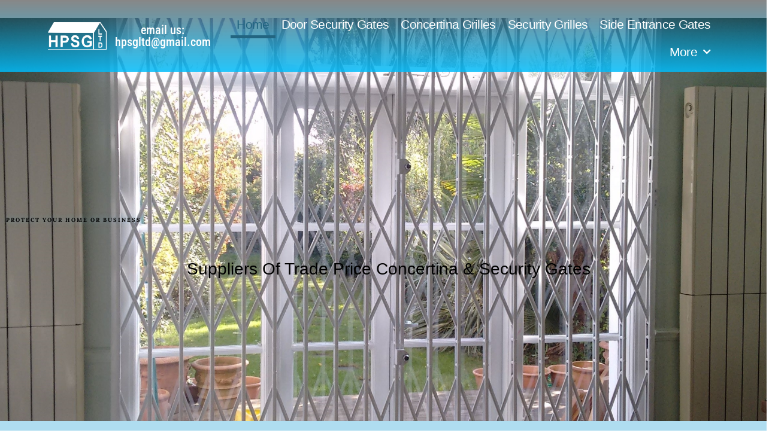

--- FILE ---
content_type: text/html; charset=UTF-8
request_url: https://hpsgltd.com/
body_size: 14404
content:
<!doctype html>
<html lang="en">
<head>
	<meta charset="UTF-8">
	<meta name="viewport" content="width=device-width, initial-scale=1">
	<link rel="profile" href="https://gmpg.org/xfn/11">
	<title>Home Protection Security Grilles Ltd</title>
<meta name='robots' content='max-image-preview:large' />
	<style>img:is([sizes="auto" i], [sizes^="auto," i]) { contain-intrinsic-size: 3000px 1500px }</style>
	<link rel="alternate" type="application/rss+xml" title="Home Protection Security Grilles Ltd &raquo; Feed" href="https://hpsgltd.com/feed/" />
<link rel="alternate" type="application/rss+xml" title="Home Protection Security Grilles Ltd &raquo; Comments Feed" href="https://hpsgltd.com/comments/feed/" />
<script>
window._wpemojiSettings = {"baseUrl":"https:\/\/s.w.org\/images\/core\/emoji\/16.0.1\/72x72\/","ext":".png","svgUrl":"https:\/\/s.w.org\/images\/core\/emoji\/16.0.1\/svg\/","svgExt":".svg","source":{"concatemoji":"https:\/\/hpsgltd.com\/wp-includes\/js\/wp-emoji-release.min.js?ver=6.8.2"}};
/*! This file is auto-generated */
!function(s,n){var o,i,e;function c(e){try{var t={supportTests:e,timestamp:(new Date).valueOf()};sessionStorage.setItem(o,JSON.stringify(t))}catch(e){}}function p(e,t,n){e.clearRect(0,0,e.canvas.width,e.canvas.height),e.fillText(t,0,0);var t=new Uint32Array(e.getImageData(0,0,e.canvas.width,e.canvas.height).data),a=(e.clearRect(0,0,e.canvas.width,e.canvas.height),e.fillText(n,0,0),new Uint32Array(e.getImageData(0,0,e.canvas.width,e.canvas.height).data));return t.every(function(e,t){return e===a[t]})}function u(e,t){e.clearRect(0,0,e.canvas.width,e.canvas.height),e.fillText(t,0,0);for(var n=e.getImageData(16,16,1,1),a=0;a<n.data.length;a++)if(0!==n.data[a])return!1;return!0}function f(e,t,n,a){switch(t){case"flag":return n(e,"\ud83c\udff3\ufe0f\u200d\u26a7\ufe0f","\ud83c\udff3\ufe0f\u200b\u26a7\ufe0f")?!1:!n(e,"\ud83c\udde8\ud83c\uddf6","\ud83c\udde8\u200b\ud83c\uddf6")&&!n(e,"\ud83c\udff4\udb40\udc67\udb40\udc62\udb40\udc65\udb40\udc6e\udb40\udc67\udb40\udc7f","\ud83c\udff4\u200b\udb40\udc67\u200b\udb40\udc62\u200b\udb40\udc65\u200b\udb40\udc6e\u200b\udb40\udc67\u200b\udb40\udc7f");case"emoji":return!a(e,"\ud83e\udedf")}return!1}function g(e,t,n,a){var r="undefined"!=typeof WorkerGlobalScope&&self instanceof WorkerGlobalScope?new OffscreenCanvas(300,150):s.createElement("canvas"),o=r.getContext("2d",{willReadFrequently:!0}),i=(o.textBaseline="top",o.font="600 32px Arial",{});return e.forEach(function(e){i[e]=t(o,e,n,a)}),i}function t(e){var t=s.createElement("script");t.src=e,t.defer=!0,s.head.appendChild(t)}"undefined"!=typeof Promise&&(o="wpEmojiSettingsSupports",i=["flag","emoji"],n.supports={everything:!0,everythingExceptFlag:!0},e=new Promise(function(e){s.addEventListener("DOMContentLoaded",e,{once:!0})}),new Promise(function(t){var n=function(){try{var e=JSON.parse(sessionStorage.getItem(o));if("object"==typeof e&&"number"==typeof e.timestamp&&(new Date).valueOf()<e.timestamp+604800&&"object"==typeof e.supportTests)return e.supportTests}catch(e){}return null}();if(!n){if("undefined"!=typeof Worker&&"undefined"!=typeof OffscreenCanvas&&"undefined"!=typeof URL&&URL.createObjectURL&&"undefined"!=typeof Blob)try{var e="postMessage("+g.toString()+"("+[JSON.stringify(i),f.toString(),p.toString(),u.toString()].join(",")+"));",a=new Blob([e],{type:"text/javascript"}),r=new Worker(URL.createObjectURL(a),{name:"wpTestEmojiSupports"});return void(r.onmessage=function(e){c(n=e.data),r.terminate(),t(n)})}catch(e){}c(n=g(i,f,p,u))}t(n)}).then(function(e){for(var t in e)n.supports[t]=e[t],n.supports.everything=n.supports.everything&&n.supports[t],"flag"!==t&&(n.supports.everythingExceptFlag=n.supports.everythingExceptFlag&&n.supports[t]);n.supports.everythingExceptFlag=n.supports.everythingExceptFlag&&!n.supports.flag,n.DOMReady=!1,n.readyCallback=function(){n.DOMReady=!0}}).then(function(){return e}).then(function(){var e;n.supports.everything||(n.readyCallback(),(e=n.source||{}).concatemoji?t(e.concatemoji):e.wpemoji&&e.twemoji&&(t(e.twemoji),t(e.wpemoji)))}))}((window,document),window._wpemojiSettings);
</script>
<style id='wp-emoji-styles-inline-css'>

	img.wp-smiley, img.emoji {
		display: inline !important;
		border: none !important;
		box-shadow: none !important;
		height: 1em !important;
		width: 1em !important;
		margin: 0 0.07em !important;
		vertical-align: -0.1em !important;
		background: none !important;
		padding: 0 !important;
	}
</style>
<style id='global-styles-inline-css'>
:root{--wp--preset--aspect-ratio--square: 1;--wp--preset--aspect-ratio--4-3: 4/3;--wp--preset--aspect-ratio--3-4: 3/4;--wp--preset--aspect-ratio--3-2: 3/2;--wp--preset--aspect-ratio--2-3: 2/3;--wp--preset--aspect-ratio--16-9: 16/9;--wp--preset--aspect-ratio--9-16: 9/16;--wp--preset--color--black: #000000;--wp--preset--color--cyan-bluish-gray: #abb8c3;--wp--preset--color--white: #ffffff;--wp--preset--color--pale-pink: #f78da7;--wp--preset--color--vivid-red: #cf2e2e;--wp--preset--color--luminous-vivid-orange: #ff6900;--wp--preset--color--luminous-vivid-amber: #fcb900;--wp--preset--color--light-green-cyan: #7bdcb5;--wp--preset--color--vivid-green-cyan: #00d084;--wp--preset--color--pale-cyan-blue: #8ed1fc;--wp--preset--color--vivid-cyan-blue: #0693e3;--wp--preset--color--vivid-purple: #9b51e0;--wp--preset--gradient--vivid-cyan-blue-to-vivid-purple: linear-gradient(135deg,rgba(6,147,227,1) 0%,rgb(155,81,224) 100%);--wp--preset--gradient--light-green-cyan-to-vivid-green-cyan: linear-gradient(135deg,rgb(122,220,180) 0%,rgb(0,208,130) 100%);--wp--preset--gradient--luminous-vivid-amber-to-luminous-vivid-orange: linear-gradient(135deg,rgba(252,185,0,1) 0%,rgba(255,105,0,1) 100%);--wp--preset--gradient--luminous-vivid-orange-to-vivid-red: linear-gradient(135deg,rgba(255,105,0,1) 0%,rgb(207,46,46) 100%);--wp--preset--gradient--very-light-gray-to-cyan-bluish-gray: linear-gradient(135deg,rgb(238,238,238) 0%,rgb(169,184,195) 100%);--wp--preset--gradient--cool-to-warm-spectrum: linear-gradient(135deg,rgb(74,234,220) 0%,rgb(151,120,209) 20%,rgb(207,42,186) 40%,rgb(238,44,130) 60%,rgb(251,105,98) 80%,rgb(254,248,76) 100%);--wp--preset--gradient--blush-light-purple: linear-gradient(135deg,rgb(255,206,236) 0%,rgb(152,150,240) 100%);--wp--preset--gradient--blush-bordeaux: linear-gradient(135deg,rgb(254,205,165) 0%,rgb(254,45,45) 50%,rgb(107,0,62) 100%);--wp--preset--gradient--luminous-dusk: linear-gradient(135deg,rgb(255,203,112) 0%,rgb(199,81,192) 50%,rgb(65,88,208) 100%);--wp--preset--gradient--pale-ocean: linear-gradient(135deg,rgb(255,245,203) 0%,rgb(182,227,212) 50%,rgb(51,167,181) 100%);--wp--preset--gradient--electric-grass: linear-gradient(135deg,rgb(202,248,128) 0%,rgb(113,206,126) 100%);--wp--preset--gradient--midnight: linear-gradient(135deg,rgb(2,3,129) 0%,rgb(40,116,252) 100%);--wp--preset--font-size--small: 13px;--wp--preset--font-size--medium: 20px;--wp--preset--font-size--large: 36px;--wp--preset--font-size--x-large: 42px;--wp--preset--spacing--20: 0.44rem;--wp--preset--spacing--30: 0.67rem;--wp--preset--spacing--40: 1rem;--wp--preset--spacing--50: 1.5rem;--wp--preset--spacing--60: 2.25rem;--wp--preset--spacing--70: 3.38rem;--wp--preset--spacing--80: 5.06rem;--wp--preset--shadow--natural: 6px 6px 9px rgba(0, 0, 0, 0.2);--wp--preset--shadow--deep: 12px 12px 50px rgba(0, 0, 0, 0.4);--wp--preset--shadow--sharp: 6px 6px 0px rgba(0, 0, 0, 0.2);--wp--preset--shadow--outlined: 6px 6px 0px -3px rgba(255, 255, 255, 1), 6px 6px rgba(0, 0, 0, 1);--wp--preset--shadow--crisp: 6px 6px 0px rgba(0, 0, 0, 1);}:root { --wp--style--global--content-size: 800px;--wp--style--global--wide-size: 1200px; }:where(body) { margin: 0; }.wp-site-blocks > .alignleft { float: left; margin-right: 2em; }.wp-site-blocks > .alignright { float: right; margin-left: 2em; }.wp-site-blocks > .aligncenter { justify-content: center; margin-left: auto; margin-right: auto; }:where(.wp-site-blocks) > * { margin-block-start: 24px; margin-block-end: 0; }:where(.wp-site-blocks) > :first-child { margin-block-start: 0; }:where(.wp-site-blocks) > :last-child { margin-block-end: 0; }:root { --wp--style--block-gap: 24px; }:root :where(.is-layout-flow) > :first-child{margin-block-start: 0;}:root :where(.is-layout-flow) > :last-child{margin-block-end: 0;}:root :where(.is-layout-flow) > *{margin-block-start: 24px;margin-block-end: 0;}:root :where(.is-layout-constrained) > :first-child{margin-block-start: 0;}:root :where(.is-layout-constrained) > :last-child{margin-block-end: 0;}:root :where(.is-layout-constrained) > *{margin-block-start: 24px;margin-block-end: 0;}:root :where(.is-layout-flex){gap: 24px;}:root :where(.is-layout-grid){gap: 24px;}.is-layout-flow > .alignleft{float: left;margin-inline-start: 0;margin-inline-end: 2em;}.is-layout-flow > .alignright{float: right;margin-inline-start: 2em;margin-inline-end: 0;}.is-layout-flow > .aligncenter{margin-left: auto !important;margin-right: auto !important;}.is-layout-constrained > .alignleft{float: left;margin-inline-start: 0;margin-inline-end: 2em;}.is-layout-constrained > .alignright{float: right;margin-inline-start: 2em;margin-inline-end: 0;}.is-layout-constrained > .aligncenter{margin-left: auto !important;margin-right: auto !important;}.is-layout-constrained > :where(:not(.alignleft):not(.alignright):not(.alignfull)){max-width: var(--wp--style--global--content-size);margin-left: auto !important;margin-right: auto !important;}.is-layout-constrained > .alignwide{max-width: var(--wp--style--global--wide-size);}body .is-layout-flex{display: flex;}.is-layout-flex{flex-wrap: wrap;align-items: center;}.is-layout-flex > :is(*, div){margin: 0;}body .is-layout-grid{display: grid;}.is-layout-grid > :is(*, div){margin: 0;}body{padding-top: 0px;padding-right: 0px;padding-bottom: 0px;padding-left: 0px;}a:where(:not(.wp-element-button)){text-decoration: underline;}:root :where(.wp-element-button, .wp-block-button__link){background-color: #32373c;border-width: 0;color: #fff;font-family: inherit;font-size: inherit;line-height: inherit;padding: calc(0.667em + 2px) calc(1.333em + 2px);text-decoration: none;}.has-black-color{color: var(--wp--preset--color--black) !important;}.has-cyan-bluish-gray-color{color: var(--wp--preset--color--cyan-bluish-gray) !important;}.has-white-color{color: var(--wp--preset--color--white) !important;}.has-pale-pink-color{color: var(--wp--preset--color--pale-pink) !important;}.has-vivid-red-color{color: var(--wp--preset--color--vivid-red) !important;}.has-luminous-vivid-orange-color{color: var(--wp--preset--color--luminous-vivid-orange) !important;}.has-luminous-vivid-amber-color{color: var(--wp--preset--color--luminous-vivid-amber) !important;}.has-light-green-cyan-color{color: var(--wp--preset--color--light-green-cyan) !important;}.has-vivid-green-cyan-color{color: var(--wp--preset--color--vivid-green-cyan) !important;}.has-pale-cyan-blue-color{color: var(--wp--preset--color--pale-cyan-blue) !important;}.has-vivid-cyan-blue-color{color: var(--wp--preset--color--vivid-cyan-blue) !important;}.has-vivid-purple-color{color: var(--wp--preset--color--vivid-purple) !important;}.has-black-background-color{background-color: var(--wp--preset--color--black) !important;}.has-cyan-bluish-gray-background-color{background-color: var(--wp--preset--color--cyan-bluish-gray) !important;}.has-white-background-color{background-color: var(--wp--preset--color--white) !important;}.has-pale-pink-background-color{background-color: var(--wp--preset--color--pale-pink) !important;}.has-vivid-red-background-color{background-color: var(--wp--preset--color--vivid-red) !important;}.has-luminous-vivid-orange-background-color{background-color: var(--wp--preset--color--luminous-vivid-orange) !important;}.has-luminous-vivid-amber-background-color{background-color: var(--wp--preset--color--luminous-vivid-amber) !important;}.has-light-green-cyan-background-color{background-color: var(--wp--preset--color--light-green-cyan) !important;}.has-vivid-green-cyan-background-color{background-color: var(--wp--preset--color--vivid-green-cyan) !important;}.has-pale-cyan-blue-background-color{background-color: var(--wp--preset--color--pale-cyan-blue) !important;}.has-vivid-cyan-blue-background-color{background-color: var(--wp--preset--color--vivid-cyan-blue) !important;}.has-vivid-purple-background-color{background-color: var(--wp--preset--color--vivid-purple) !important;}.has-black-border-color{border-color: var(--wp--preset--color--black) !important;}.has-cyan-bluish-gray-border-color{border-color: var(--wp--preset--color--cyan-bluish-gray) !important;}.has-white-border-color{border-color: var(--wp--preset--color--white) !important;}.has-pale-pink-border-color{border-color: var(--wp--preset--color--pale-pink) !important;}.has-vivid-red-border-color{border-color: var(--wp--preset--color--vivid-red) !important;}.has-luminous-vivid-orange-border-color{border-color: var(--wp--preset--color--luminous-vivid-orange) !important;}.has-luminous-vivid-amber-border-color{border-color: var(--wp--preset--color--luminous-vivid-amber) !important;}.has-light-green-cyan-border-color{border-color: var(--wp--preset--color--light-green-cyan) !important;}.has-vivid-green-cyan-border-color{border-color: var(--wp--preset--color--vivid-green-cyan) !important;}.has-pale-cyan-blue-border-color{border-color: var(--wp--preset--color--pale-cyan-blue) !important;}.has-vivid-cyan-blue-border-color{border-color: var(--wp--preset--color--vivid-cyan-blue) !important;}.has-vivid-purple-border-color{border-color: var(--wp--preset--color--vivid-purple) !important;}.has-vivid-cyan-blue-to-vivid-purple-gradient-background{background: var(--wp--preset--gradient--vivid-cyan-blue-to-vivid-purple) !important;}.has-light-green-cyan-to-vivid-green-cyan-gradient-background{background: var(--wp--preset--gradient--light-green-cyan-to-vivid-green-cyan) !important;}.has-luminous-vivid-amber-to-luminous-vivid-orange-gradient-background{background: var(--wp--preset--gradient--luminous-vivid-amber-to-luminous-vivid-orange) !important;}.has-luminous-vivid-orange-to-vivid-red-gradient-background{background: var(--wp--preset--gradient--luminous-vivid-orange-to-vivid-red) !important;}.has-very-light-gray-to-cyan-bluish-gray-gradient-background{background: var(--wp--preset--gradient--very-light-gray-to-cyan-bluish-gray) !important;}.has-cool-to-warm-spectrum-gradient-background{background: var(--wp--preset--gradient--cool-to-warm-spectrum) !important;}.has-blush-light-purple-gradient-background{background: var(--wp--preset--gradient--blush-light-purple) !important;}.has-blush-bordeaux-gradient-background{background: var(--wp--preset--gradient--blush-bordeaux) !important;}.has-luminous-dusk-gradient-background{background: var(--wp--preset--gradient--luminous-dusk) !important;}.has-pale-ocean-gradient-background{background: var(--wp--preset--gradient--pale-ocean) !important;}.has-electric-grass-gradient-background{background: var(--wp--preset--gradient--electric-grass) !important;}.has-midnight-gradient-background{background: var(--wp--preset--gradient--midnight) !important;}.has-small-font-size{font-size: var(--wp--preset--font-size--small) !important;}.has-medium-font-size{font-size: var(--wp--preset--font-size--medium) !important;}.has-large-font-size{font-size: var(--wp--preset--font-size--large) !important;}.has-x-large-font-size{font-size: var(--wp--preset--font-size--x-large) !important;}
:root :where(.wp-block-pullquote){font-size: 1.5em;line-height: 1.6;}
</style>
<link rel='stylesheet' id='eae-css-css' href='https://hpsgltd.com/wp-content/plugins/addon-elements-for-elementor-page-builder/assets/css/eae.min.css?ver=1.14.1' media='all' />
<link rel='stylesheet' id='eae-peel-css-css' href='https://hpsgltd.com/wp-content/plugins/addon-elements-for-elementor-page-builder/assets/lib/peel/peel.css?ver=1.14.1' media='all' />
<link rel='stylesheet' id='font-awesome-4-shim-css' href='https://hpsgltd.com/wp-content/plugins/elementor/assets/lib/font-awesome/css/v4-shims.min.css?ver=1.0' media='all' />
<link rel='stylesheet' id='font-awesome-5-all-css' href='https://hpsgltd.com/wp-content/plugins/elementor/assets/lib/font-awesome/css/all.min.css?ver=1.0' media='all' />
<link rel='stylesheet' id='vegas-css-css' href='https://hpsgltd.com/wp-content/plugins/addon-elements-for-elementor-page-builder/assets/lib/vegas/vegas.min.css?ver=2.4.0' media='all' />
<link rel='stylesheet' id='hello-elementor-css' href='https://hpsgltd.com/wp-content/themes/hello-elementor/assets/css/reset.css?ver=3.4.4' media='all' />
<link rel='stylesheet' id='hello-elementor-theme-style-css' href='https://hpsgltd.com/wp-content/themes/hello-elementor/assets/css/theme.css?ver=3.4.4' media='all' />
<link rel='stylesheet' id='hello-elementor-header-footer-css' href='https://hpsgltd.com/wp-content/themes/hello-elementor/assets/css/header-footer.css?ver=3.4.4' media='all' />
<link rel='stylesheet' id='e-animation-shrink-css' href='https://hpsgltd.com/wp-content/plugins/elementor/assets/lib/animations/styles/e-animation-shrink.min.css?ver=3.31.2' media='all' />
<link rel='stylesheet' id='elementor-frontend-css' href='https://hpsgltd.com/wp-content/plugins/elementor/assets/css/frontend.min.css?ver=3.31.2' media='all' />
<link rel='stylesheet' id='widget-image-css' href='https://hpsgltd.com/wp-content/plugins/elementor/assets/css/widget-image.min.css?ver=3.31.2' media='all' />
<link rel='stylesheet' id='e-animation-fadeInDown-css' href='https://hpsgltd.com/wp-content/plugins/elementor/assets/lib/animations/styles/fadeInDown.min.css?ver=3.31.2' media='all' />
<link rel='stylesheet' id='widget-heading-css' href='https://hpsgltd.com/wp-content/plugins/elementor/assets/css/widget-heading.min.css?ver=3.31.2' media='all' />
<link rel='stylesheet' id='widget-nav-menu-css' href='https://hpsgltd.com/wp-content/plugins/elementor-pro/assets/css/widget-nav-menu.min.css?ver=3.31.2' media='all' />
<link rel='stylesheet' id='elementor-icons-css' href='https://hpsgltd.com/wp-content/plugins/elementor/assets/lib/eicons/css/elementor-icons.min.css?ver=5.43.0' media='all' />
<link rel='stylesheet' id='elementor-post-2244-css' href='https://hpsgltd.com/wp-content/uploads/elementor/css/post-2244.css?ver=1755640733' media='all' />
<link rel='stylesheet' id='e-motion-fx-css' href='https://hpsgltd.com/wp-content/plugins/elementor-pro/assets/css/modules/motion-fx.min.css?ver=3.31.2' media='all' />
<link rel='stylesheet' id='swiper-css' href='https://hpsgltd.com/wp-content/plugins/elementor/assets/lib/swiper/v8/css/swiper.min.css?ver=8.4.5' media='all' />
<link rel='stylesheet' id='e-swiper-css' href='https://hpsgltd.com/wp-content/plugins/elementor/assets/css/conditionals/e-swiper.min.css?ver=3.31.2' media='all' />
<link rel='stylesheet' id='widget-gallery-css' href='https://hpsgltd.com/wp-content/plugins/elementor-pro/assets/css/widget-gallery.min.css?ver=3.31.2' media='all' />
<link rel='stylesheet' id='elementor-gallery-css' href='https://hpsgltd.com/wp-content/plugins/elementor/assets/lib/e-gallery/css/e-gallery.min.css?ver=1.2.0' media='all' />
<link rel='stylesheet' id='e-transitions-css' href='https://hpsgltd.com/wp-content/plugins/elementor-pro/assets/css/conditionals/transitions.min.css?ver=3.31.2' media='all' />
<link rel='stylesheet' id='e-animation-fadeInLeft-css' href='https://hpsgltd.com/wp-content/plugins/elementor/assets/lib/animations/styles/fadeInLeft.min.css?ver=3.31.2' media='all' />
<link rel='stylesheet' id='e-animation-fadeInUp-css' href='https://hpsgltd.com/wp-content/plugins/elementor/assets/lib/animations/styles/fadeInUp.min.css?ver=3.31.2' media='all' />
<link rel='stylesheet' id='e-animation-fadeInRight-css' href='https://hpsgltd.com/wp-content/plugins/elementor/assets/lib/animations/styles/fadeInRight.min.css?ver=3.31.2' media='all' />
<link rel='stylesheet' id='widget-social-icons-css' href='https://hpsgltd.com/wp-content/plugins/elementor/assets/css/widget-social-icons.min.css?ver=3.31.2' media='all' />
<link rel='stylesheet' id='e-apple-webkit-css' href='https://hpsgltd.com/wp-content/plugins/elementor/assets/css/conditionals/apple-webkit.min.css?ver=3.31.2' media='all' />
<link rel='stylesheet' id='widget-slides-css' href='https://hpsgltd.com/wp-content/plugins/elementor-pro/assets/css/widget-slides.min.css?ver=3.31.2' media='all' />
<link rel='stylesheet' id='elementor-post-526-css' href='https://hpsgltd.com/wp-content/uploads/elementor/css/post-526.css?ver=1759734350' media='all' />
<link rel='stylesheet' id='elementor-post-702-css' href='https://hpsgltd.com/wp-content/uploads/elementor/css/post-702.css?ver=1759734350' media='all' />
<link rel='stylesheet' id='elementor-gf-local-lora-css' href='https://hpsgltd.com/wp-content/uploads/elementor/google-fonts/css/lora.css?ver=1746536621' media='all' />
<link rel='stylesheet' id='elementor-gf-local-playfairdisplay-css' href='https://hpsgltd.com/wp-content/uploads/elementor/google-fonts/css/playfairdisplay.css?ver=1746536628' media='all' />
<link rel='stylesheet' id='elementor-gf-local-hind-css' href='https://hpsgltd.com/wp-content/uploads/elementor/google-fonts/css/hind.css?ver=1746536630' media='all' />
<link rel='stylesheet' id='elementor-gf-local-comfortaa-css' href='https://hpsgltd.com/wp-content/uploads/elementor/google-fonts/css/comfortaa.css?ver=1746536635' media='all' />
<link rel='stylesheet' id='elementor-gf-local-lato-css' href='https://hpsgltd.com/wp-content/uploads/elementor/google-fonts/css/lato.css?ver=1746536614' media='all' />
<link rel='stylesheet' id='elementor-gf-local-robotocondensed-css' href='https://hpsgltd.com/wp-content/uploads/elementor/google-fonts/css/robotocondensed.css?ver=1746536652' media='all' />
<link rel='stylesheet' id='elementor-gf-local-badscript-css' href='https://hpsgltd.com/wp-content/uploads/elementor/google-fonts/css/badscript.css?ver=1746536653' media='all' />
<link rel='stylesheet' id='elementor-gf-local-montserrat-css' href='https://hpsgltd.com/wp-content/uploads/elementor/google-fonts/css/montserrat.css?ver=1746536665' media='all' />
<link rel='stylesheet' id='elementor-icons-shared-0-css' href='https://hpsgltd.com/wp-content/plugins/elementor/assets/lib/font-awesome/css/fontawesome.min.css?ver=5.15.3' media='all' />
<link rel='stylesheet' id='elementor-icons-fa-brands-css' href='https://hpsgltd.com/wp-content/plugins/elementor/assets/lib/font-awesome/css/brands.min.css?ver=5.15.3' media='all' />
<link rel='stylesheet' id='elementor-icons-fa-solid-css' href='https://hpsgltd.com/wp-content/plugins/elementor/assets/lib/font-awesome/css/solid.min.css?ver=5.15.3' media='all' />
<script src="https://hpsgltd.com/wp-content/plugins/addon-elements-for-elementor-page-builder/assets/js/iconHelper.js?ver=1.0" id="eae-iconHelper-js"></script>
<script src="https://hpsgltd.com/wp-includes/js/jquery/jquery.min.js?ver=3.7.1" id="jquery-core-js"></script>
<script src="https://hpsgltd.com/wp-includes/js/jquery/jquery-migrate.min.js?ver=3.4.1" id="jquery-migrate-js"></script>
<link rel="https://api.w.org/" href="https://hpsgltd.com/wp-json/" /><link rel="alternate" title="JSON" type="application/json" href="https://hpsgltd.com/wp-json/wp/v2/pages/526" /><link rel="EditURI" type="application/rsd+xml" title="RSD" href="https://hpsgltd.com/xmlrpc.php?rsd" />
<meta name="generator" content="WordPress 6.8.2" />
<link rel="canonical" href="https://hpsgltd.com/" />
<link rel='shortlink' href='https://hpsgltd.com/' />
<link rel="alternate" title="oEmbed (JSON)" type="application/json+oembed" href="https://hpsgltd.com/wp-json/oembed/1.0/embed?url=https%3A%2F%2Fhpsgltd.com%2F" />
<link rel="alternate" title="oEmbed (XML)" type="text/xml+oembed" href="https://hpsgltd.com/wp-json/oembed/1.0/embed?url=https%3A%2F%2Fhpsgltd.com%2F&#038;format=xml" />
<meta name="generator" content="Elementor 3.31.2; features: additional_custom_breakpoints, e_element_cache; settings: css_print_method-external, google_font-enabled, font_display-auto">
			<style>
				.e-con.e-parent:nth-of-type(n+4):not(.e-lazyloaded):not(.e-no-lazyload),
				.e-con.e-parent:nth-of-type(n+4):not(.e-lazyloaded):not(.e-no-lazyload) * {
					background-image: none !important;
				}
				@media screen and (max-height: 1024px) {
					.e-con.e-parent:nth-of-type(n+3):not(.e-lazyloaded):not(.e-no-lazyload),
					.e-con.e-parent:nth-of-type(n+3):not(.e-lazyloaded):not(.e-no-lazyload) * {
						background-image: none !important;
					}
				}
				@media screen and (max-height: 640px) {
					.e-con.e-parent:nth-of-type(n+2):not(.e-lazyloaded):not(.e-no-lazyload),
					.e-con.e-parent:nth-of-type(n+2):not(.e-lazyloaded):not(.e-no-lazyload) * {
						background-image: none !important;
					}
				}
			</style>
						<meta name="theme-color" content="#F2F2F2">
			</head>
<body class="home wp-singular page-template-default page page-id-526 wp-custom-logo wp-embed-responsive wp-theme-hello-elementor ally-default hello-elementor-default elementor-default elementor-template-full-width elementor-kit-2244 elementor-page elementor-page-526">


<a class="skip-link screen-reader-text" href="#content">Skip to content</a>

		<header data-elementor-type="header" data-elementor-id="702" class="elementor elementor-702 elementor-location-header" data-elementor-post-type="elementor_library">
					<section class="has_eae_slider elementor-section elementor-top-section elementor-element elementor-element-eaffd85 elementor-section-content-middle elementor-section-height-min-height elementor-section-boxed elementor-section-height-default elementor-section-items-middle" data-eae-slider="27729" data-id="eaffd85" data-element_type="section" data-settings="{&quot;background_background&quot;:&quot;gradient&quot;}">
							<div class="elementor-background-overlay"></div>
							<div class="elementor-container elementor-column-gap-default">
					<div class="has_eae_slider elementor-column elementor-col-33 elementor-top-column elementor-element elementor-element-a13778d elementor-invisible" data-eae-slider="72554" data-id="a13778d" data-element_type="column" data-settings="{&quot;animation&quot;:&quot;fadeInDown&quot;,&quot;animation_delay&quot;:0}">
			<div class="elementor-widget-wrap elementor-element-populated">
						<div class="elementor-element elementor-element-95138bb elementor-widget elementor-widget-theme-site-logo elementor-widget-image" data-id="95138bb" data-element_type="widget" data-widget_type="theme-site-logo.default">
				<div class="elementor-widget-container">
											<a href="https://hpsgltd.com">
			<img fetchpriority="high" width="686" height="319" src="https://hpsgltd.com/wp-content/uploads/2020/06/HPSG-Logo-White-2020.png" class="elementor-animation-shrink attachment-full size-full wp-image-714" alt="" srcset="https://hpsgltd.com/wp-content/uploads/2020/06/HPSG-Logo-White-2020.png 686w, https://hpsgltd.com/wp-content/uploads/2020/06/HPSG-Logo-White-2020-300x140.png 300w, https://hpsgltd.com/wp-content/uploads/2020/06/HPSG-Logo-White-2020-600x279.png 600w, https://hpsgltd.com/wp-content/uploads/2020/06/HPSG-Logo-White-2020-180x84.png 180w" sizes="(max-width: 686px) 100vw, 686px" />				</a>
											</div>
				</div>
					</div>
		</div>
				<div class="has_eae_slider elementor-column elementor-col-33 elementor-top-column elementor-element elementor-element-0943019 elementor-invisible" data-eae-slider="47926" data-id="0943019" data-element_type="column" data-settings="{&quot;animation&quot;:&quot;fadeInDown&quot;,&quot;animation_delay&quot;:600}">
			<div class="elementor-widget-wrap elementor-element-populated">
						<div class="elementor-element elementor-element-870fd9d elementor-invisible elementor-widget elementor-widget-heading" data-id="870fd9d" data-element_type="widget" data-settings="{&quot;_animation&quot;:&quot;fadeInDown&quot;,&quot;_animation_delay&quot;:600}" data-widget_type="heading.default">
				<div class="elementor-widget-container">
					<h5 class="elementor-heading-title elementor-size-default"><a href="mailto:hpsgltd@gmail.com">email us: hpsgltd@gmail.com</a></h5>				</div>
				</div>
					</div>
		</div>
				<div class="has_eae_slider elementor-column elementor-col-33 elementor-top-column elementor-element elementor-element-a0116e5 elementor-invisible" data-eae-slider="72036" data-id="a0116e5" data-element_type="column" data-settings="{&quot;animation&quot;:&quot;fadeInDown&quot;,&quot;animation_delay&quot;:900}">
			<div class="elementor-widget-wrap elementor-element-populated">
						<div class="elementor-element elementor-element-96b1d36 elementor-nav-menu__align-end elementor-nav-menu--dropdown-tablet elementor-nav-menu__text-align-aside elementor-nav-menu--toggle elementor-nav-menu--burger elementor-widget elementor-widget-nav-menu" data-id="96b1d36" data-element_type="widget" data-settings="{&quot;submenu_icon&quot;:{&quot;value&quot;:&quot;&lt;i class=\&quot;fas fa-chevron-down\&quot;&gt;&lt;\/i&gt;&quot;,&quot;library&quot;:&quot;fa-solid&quot;},&quot;layout&quot;:&quot;horizontal&quot;,&quot;toggle&quot;:&quot;burger&quot;}" data-widget_type="nav-menu.default">
				<div class="elementor-widget-container">
								<nav aria-label="Menu" class="elementor-nav-menu--main elementor-nav-menu__container elementor-nav-menu--layout-horizontal e--pointer-underline e--animation-fade">
				<ul id="menu-1-96b1d36" class="elementor-nav-menu"><li class="menu-item menu-item-type-post_type menu-item-object-page menu-item-home current-menu-item page_item page-item-526 current_page_item menu-item-528"><a href="https://hpsgltd.com/" aria-current="page" class="elementor-item elementor-item-active">Home</a></li>
<li class="menu-item menu-item-type-post_type menu-item-object-page menu-item-1224"><a href="https://hpsgltd.com/security-gates-for-doors/door-security-gates/" class="elementor-item">Door Security Gates</a></li>
<li class="menu-item menu-item-type-post_type menu-item-object-page menu-item-998"><a href="https://hpsgltd.com/concertina-grilles/" class="elementor-item">Concertina Grilles</a></li>
<li class="menu-item menu-item-type-post_type menu-item-object-page menu-item-1083"><a href="https://hpsgltd.com/security-grilles/" class="elementor-item">Security Grilles</a></li>
<li class="menu-item menu-item-type-post_type menu-item-object-page menu-item-1090"><a href="https://hpsgltd.com/side-entrance-gates/" class="elementor-item">Side Entrance Gates</a></li>
<li class="menu-item menu-item-type-custom menu-item-object-custom menu-item-has-children menu-item-1104"><a class="elementor-item">More</a>
<ul class="sub-menu elementor-nav-menu--dropdown">
	<li class="menu-item menu-item-type-post_type menu-item-object-page menu-item-1751"><a href="https://hpsgltd.com/panels/" class="elementor-sub-item">Plasma Panels</a></li>
	<li class="menu-item menu-item-type-post_type menu-item-object-page menu-item-1096"><a href="https://hpsgltd.com/accessories/" class="elementor-sub-item">Accessories</a></li>
	<li class="menu-item menu-item-type-post_type menu-item-object-page menu-item-1102"><a href="https://hpsgltd.com/driveway-gates/" class="elementor-sub-item">Driveway Gates</a></li>
	<li class="menu-item menu-item-type-post_type menu-item-object-page menu-item-1552"><a href="https://hpsgltd.com/terms-and-conditions/" class="elementor-sub-item">Terms and Conditions</a></li>
</ul>
</li>
</ul>			</nav>
					<div class="elementor-menu-toggle" role="button" tabindex="0" aria-label="Menu Toggle" aria-expanded="false">
			<i aria-hidden="true" role="presentation" class="elementor-menu-toggle__icon--open eicon-menu-bar"></i><i aria-hidden="true" role="presentation" class="elementor-menu-toggle__icon--close eicon-close"></i>		</div>
					<nav class="elementor-nav-menu--dropdown elementor-nav-menu__container" aria-hidden="true">
				<ul id="menu-2-96b1d36" class="elementor-nav-menu"><li class="menu-item menu-item-type-post_type menu-item-object-page menu-item-home current-menu-item page_item page-item-526 current_page_item menu-item-528"><a href="https://hpsgltd.com/" aria-current="page" class="elementor-item elementor-item-active" tabindex="-1">Home</a></li>
<li class="menu-item menu-item-type-post_type menu-item-object-page menu-item-1224"><a href="https://hpsgltd.com/security-gates-for-doors/door-security-gates/" class="elementor-item" tabindex="-1">Door Security Gates</a></li>
<li class="menu-item menu-item-type-post_type menu-item-object-page menu-item-998"><a href="https://hpsgltd.com/concertina-grilles/" class="elementor-item" tabindex="-1">Concertina Grilles</a></li>
<li class="menu-item menu-item-type-post_type menu-item-object-page menu-item-1083"><a href="https://hpsgltd.com/security-grilles/" class="elementor-item" tabindex="-1">Security Grilles</a></li>
<li class="menu-item menu-item-type-post_type menu-item-object-page menu-item-1090"><a href="https://hpsgltd.com/side-entrance-gates/" class="elementor-item" tabindex="-1">Side Entrance Gates</a></li>
<li class="menu-item menu-item-type-custom menu-item-object-custom menu-item-has-children menu-item-1104"><a class="elementor-item" tabindex="-1">More</a>
<ul class="sub-menu elementor-nav-menu--dropdown">
	<li class="menu-item menu-item-type-post_type menu-item-object-page menu-item-1751"><a href="https://hpsgltd.com/panels/" class="elementor-sub-item" tabindex="-1">Plasma Panels</a></li>
	<li class="menu-item menu-item-type-post_type menu-item-object-page menu-item-1096"><a href="https://hpsgltd.com/accessories/" class="elementor-sub-item" tabindex="-1">Accessories</a></li>
	<li class="menu-item menu-item-type-post_type menu-item-object-page menu-item-1102"><a href="https://hpsgltd.com/driveway-gates/" class="elementor-sub-item" tabindex="-1">Driveway Gates</a></li>
	<li class="menu-item menu-item-type-post_type menu-item-object-page menu-item-1552"><a href="https://hpsgltd.com/terms-and-conditions/" class="elementor-sub-item" tabindex="-1">Terms and Conditions</a></li>
</ul>
</li>
</ul>			</nav>
						</div>
				</div>
					</div>
		</div>
					</div>
		</section>
				</header>
				<div data-elementor-type="wp-page" data-elementor-id="526" class="elementor elementor-526" data-elementor-post-type="page">
						<section class="has_eae_slider elementor-section elementor-top-section elementor-element elementor-element-36eef3f8 elementor-section-height-min-height elementor-section-full_width elementor-section-height-default elementor-section-items-middle" data-eae-slider="58997" data-id="36eef3f8" data-element_type="section" data-settings="{&quot;background_background&quot;:&quot;classic&quot;,&quot;animation&quot;:&quot;none&quot;}">
							<div class="elementor-background-overlay"></div>
							<div class="elementor-container elementor-column-gap-no">
					<div class="has_eae_slider elementor-column elementor-col-100 elementor-top-column elementor-element elementor-element-555012bf" data-eae-slider="14727" data-id="555012bf" data-element_type="column" data-settings="{&quot;animation&quot;:&quot;none&quot;}">
			<div class="elementor-widget-wrap elementor-element-populated">
						<div class="elementor-element elementor-element-40da3f7b elementor-widget elementor-widget-heading" data-id="40da3f7b" data-element_type="widget" data-widget_type="heading.default">
				<div class="elementor-widget-container">
					<h3 class="elementor-heading-title elementor-size-default">Protect Your Home or Business</h3>				</div>
				</div>
				<div class="elementor-element elementor-element-4bd0577b elementor-widget elementor-widget-text-editor" data-id="4bd0577b" data-element_type="widget" data-settings="{&quot;motion_fx_motion_fx_scrolling&quot;:&quot;yes&quot;,&quot;motion_fx_translateX_effect&quot;:&quot;yes&quot;,&quot;motion_fx_translateX_direction&quot;:&quot;negative&quot;,&quot;motion_fx_translateX_affectedRange&quot;:{&quot;unit&quot;:&quot;%&quot;,&quot;size&quot;:&quot;&quot;,&quot;sizes&quot;:{&quot;start&quot;:51,&quot;end&quot;:100}},&quot;_animation&quot;:&quot;none&quot;,&quot;motion_fx_translateX_speed&quot;:{&quot;unit&quot;:&quot;px&quot;,&quot;size&quot;:4,&quot;sizes&quot;:[]},&quot;motion_fx_devices&quot;:[&quot;desktop&quot;,&quot;tablet&quot;,&quot;mobile&quot;]}" data-widget_type="text-editor.default">
				<div class="elementor-widget-container">
									<h3>Suppliers Of Trade Price Concertina &amp; Security Gates</h3>								</div>
				</div>
					</div>
		</div>
					</div>
		</section>
				<section class="has_eae_slider elementor-section elementor-top-section elementor-element elementor-element-c4db84 elementor-section-boxed elementor-section-height-default elementor-section-height-default" data-eae-slider="53740" data-id="c4db84" data-element_type="section" data-settings="{&quot;background_background&quot;:&quot;classic&quot;}">
						<div class="elementor-container elementor-column-gap-default">
					<div class="has_eae_slider elementor-column elementor-col-100 elementor-top-column elementor-element elementor-element-4faad084" data-eae-slider="83178" data-id="4faad084" data-element_type="column">
			<div class="elementor-widget-wrap elementor-element-populated">
						<section class="has_eae_slider elementor-section elementor-inner-section elementor-element elementor-element-24f6561d elementor-section-boxed elementor-section-height-default elementor-section-height-default" data-eae-slider="73331" data-id="24f6561d" data-element_type="section" data-settings="{&quot;background_background&quot;:&quot;classic&quot;}">
						<div class="elementor-container elementor-column-gap-wide">
					<div class="has_eae_slider elementor-column elementor-col-33 elementor-inner-column elementor-element elementor-element-6e273e35" data-eae-slider="21941" data-id="6e273e35" data-element_type="column">
			<div class="elementor-widget-wrap elementor-element-populated">
						<div class="elementor-element elementor-element-4b835099 elementor-widget elementor-widget-heading" data-id="4b835099" data-element_type="widget" data-widget_type="heading.default">
				<div class="elementor-widget-container">
					<h3 class="elementor-heading-title elementor-size-default">Choice​</h3>				</div>
				</div>
				<div class="elementor-element elementor-element-4629a802 elementor-widget elementor-widget-text-editor" data-id="4629a802" data-element_type="widget" data-widget_type="text-editor.default">
				<div class="elementor-widget-container">
									<p>In some instances a simple design is all that&#8217;s required. We have simple designs. In other instances, a more decorative or modern design would be desired. We have these too! <span style="font-size: 16px; font-style: normal; font-weight: 400; letter-spacing: 0px; background-color: rgba(32, 32, 32, 0);"> We aim to provide you with an element of choice in how your product looks.</span><span style="font-size: 16px; font-style: normal; font-weight: 400; letter-spacing: 0px; background-color: rgba(32, 32, 32, 0);"> </span></p>								</div>
				</div>
					</div>
		</div>
				<div class="has_eae_slider elementor-column elementor-col-33 elementor-inner-column elementor-element elementor-element-3c467df7" data-eae-slider="84871" data-id="3c467df7" data-element_type="column">
			<div class="elementor-widget-wrap elementor-element-populated">
						<div class="elementor-element elementor-element-55e846c3 elementor-widget elementor-widget-heading" data-id="55e846c3" data-element_type="widget" data-widget_type="heading.default">
				<div class="elementor-widget-container">
					<h3 class="elementor-heading-title elementor-size-default">Quality</h3>				</div>
				</div>
				<div class="elementor-element elementor-element-5cb73c15 elementor-widget elementor-widget-text-editor" data-id="5cb73c15" data-element_type="widget" data-widget_type="text-editor.default">
				<div class="elementor-widget-container">
									<p>No matter the style of design or price paid, we place a high emphasis on ensuring that the build quality of the products we manufacture for you conforms to our own high level of standards.</p>								</div>
				</div>
					</div>
		</div>
				<div class="has_eae_slider elementor-column elementor-col-33 elementor-inner-column elementor-element elementor-element-52d38ae4" data-eae-slider="50069" data-id="52d38ae4" data-element_type="column">
			<div class="elementor-widget-wrap elementor-element-populated">
						<div class="elementor-element elementor-element-63876a83 elementor-widget elementor-widget-heading" data-id="63876a83" data-element_type="widget" data-widget_type="heading.default">
				<div class="elementor-widget-container">
					<h3 class="elementor-heading-title elementor-size-default">Versatility</h3>				</div>
				</div>
				<div class="elementor-element elementor-element-6e5e4eae elementor-widget elementor-widget-text-editor" data-id="6e5e4eae" data-element_type="widget" data-widget_type="text-editor.default">
				<div class="elementor-widget-container">
									<p>Whether you are looking to improve the security of your home or business, chances are we have a product to suit your needs. All our products are made to measure to suit your openings.</p>								</div>
				</div>
					</div>
		</div>
					</div>
		</section>
				<div class="elementor-element elementor-element-3209806 elementor-widget elementor-widget-text-editor" data-id="3209806" data-element_type="widget" data-settings="{&quot;motion_fx_motion_fx_scrolling&quot;:&quot;yes&quot;,&quot;motion_fx_translateX_effect&quot;:&quot;yes&quot;,&quot;motion_fx_translateX_direction&quot;:&quot;negative&quot;,&quot;motion_fx_translateX_affectedRange&quot;:{&quot;unit&quot;:&quot;%&quot;,&quot;size&quot;:&quot;&quot;,&quot;sizes&quot;:{&quot;start&quot;:51,&quot;end&quot;:100}},&quot;_animation&quot;:&quot;none&quot;,&quot;motion_fx_translateX_speed&quot;:{&quot;unit&quot;:&quot;px&quot;,&quot;size&quot;:4,&quot;sizes&quot;:[]},&quot;motion_fx_devices&quot;:[&quot;desktop&quot;,&quot;tablet&quot;,&quot;mobile&quot;]}" data-widget_type="text-editor.default">
				<div class="elementor-widget-container">
									<p>&#8211; Home Protection Security Grilles Ltd &#8211;</p><p>Tel: 07957932541    Email: <a id="greylink" href="mailto:sales@hpsgltd.com">hpsgltd@gmail.com</a></p>								</div>
				</div>
					</div>
		</div>
					</div>
		</section>
				<section class="has_eae_slider elementor-section elementor-top-section elementor-element elementor-element-40279d5 elementor-section-height-min-height elementor-section-boxed elementor-section-height-default elementor-section-items-middle" data-eae-slider="6258" data-id="40279d5" data-element_type="section" data-settings="{&quot;background_background&quot;:&quot;classic&quot;}">
							<div class="elementor-background-overlay"></div>
							<div class="elementor-container elementor-column-gap-no">
					<div class="has_eae_slider elementor-column elementor-col-100 elementor-top-column elementor-element elementor-element-ebe5cab" data-eae-slider="10087" data-id="ebe5cab" data-element_type="column">
			<div class="elementor-widget-wrap">
							</div>
		</div>
					</div>
		</section>
				<section class="has_eae_slider elementor-section elementor-top-section elementor-element elementor-element-c2b60e1 elementor-section-height-min-height elementor-section-boxed elementor-section-height-default elementor-section-items-middle" data-eae-slider="95684" data-id="c2b60e1" data-element_type="section" data-settings="{&quot;background_background&quot;:&quot;classic&quot;}">
							<div class="elementor-background-overlay"></div>
							<div class="elementor-container elementor-column-gap-default">
					<div class="has_eae_slider elementor-column elementor-col-100 elementor-top-column elementor-element elementor-element-93f4605" data-eae-slider="21134" data-id="93f4605" data-element_type="column">
			<div class="elementor-widget-wrap elementor-element-populated">
						<div class="elementor-element elementor-element-011e8ea elementor-widget elementor-widget-heading" data-id="011e8ea" data-element_type="widget" data-widget_type="heading.default">
				<div class="elementor-widget-container">
					<h3 class="elementor-heading-title elementor-size-default"><a href="https://hpsgltd.com/concertina-gates/">Concertina Window Grilles</a></h3>				</div>
				</div>
					</div>
		</div>
					</div>
		</section>
				<section class="has_eae_slider elementor-section elementor-top-section elementor-element elementor-element-0c3d442 elementor-section-height-min-height elementor-section-boxed elementor-section-height-default elementor-section-items-middle" data-eae-slider="91619" data-id="0c3d442" data-element_type="section" data-settings="{&quot;background_background&quot;:&quot;classic&quot;}">
							<div class="elementor-background-overlay"></div>
							<div class="elementor-container elementor-column-gap-default">
					<div class="has_eae_slider elementor-column elementor-col-100 elementor-top-column elementor-element elementor-element-5841e03" data-eae-slider="93375" data-id="5841e03" data-element_type="column">
			<div class="elementor-widget-wrap elementor-element-populated">
						<div class="elementor-element elementor-element-b1626dc elementor-widget elementor-widget-heading" data-id="b1626dc" data-element_type="widget" data-widget_type="heading.default">
				<div class="elementor-widget-container">
					<h3 class="elementor-heading-title elementor-size-default"><a href="https://hpsgltd.com/security-gates-for-doors/">Security Gates</a></h3>				</div>
				</div>
					</div>
		</div>
					</div>
		</section>
				<section class="has_eae_slider elementor-section elementor-top-section elementor-element elementor-element-49d9783 elementor-section-height-min-height elementor-section-boxed elementor-section-height-default elementor-section-items-middle" data-eae-slider="57268" data-id="49d9783" data-element_type="section" data-settings="{&quot;background_background&quot;:&quot;classic&quot;}">
							<div class="elementor-background-overlay"></div>
							<div class="elementor-container elementor-column-gap-default">
					<div class="has_eae_slider elementor-column elementor-col-100 elementor-top-column elementor-element elementor-element-e5a90a9" data-eae-slider="64614" data-id="e5a90a9" data-element_type="column">
			<div class="elementor-widget-wrap elementor-element-populated">
						<div class="elementor-element elementor-element-513f5ff elementor-widget elementor-widget-heading" data-id="513f5ff" data-element_type="widget" data-widget_type="heading.default">
				<div class="elementor-widget-container">
					<h3 class="elementor-heading-title elementor-size-default"><a href="https://hpsgltd.com/security-grilles/">Security Grilles</a></h3>				</div>
				</div>
					</div>
		</div>
					</div>
		</section>
				<section class="has_eae_slider elementor-section elementor-top-section elementor-element elementor-element-3077f72 elementor-section-height-min-height elementor-section-boxed elementor-section-height-default elementor-section-items-middle" data-eae-slider="58037" data-id="3077f72" data-element_type="section" data-settings="{&quot;background_background&quot;:&quot;classic&quot;}">
							<div class="elementor-background-overlay"></div>
							<div class="elementor-container elementor-column-gap-default">
					<div class="has_eae_slider elementor-column elementor-col-100 elementor-top-column elementor-element elementor-element-ebefdc6" data-eae-slider="53040" data-id="ebefdc6" data-element_type="column">
			<div class="elementor-widget-wrap elementor-element-populated">
						<div class="elementor-element elementor-element-b5a3c6d elementor-widget elementor-widget-heading" data-id="b5a3c6d" data-element_type="widget" data-widget_type="heading.default">
				<div class="elementor-widget-container">
					<h3 class="elementor-heading-title elementor-size-default"><a href="https://hpsgltd.com/side-entrance-gates/">Side Entrance Gates</a></h3>				</div>
				</div>
					</div>
		</div>
					</div>
		</section>
				<section class="has_eae_slider elementor-section elementor-top-section elementor-element elementor-element-e35a9d7 elementor-section-height-min-height elementor-section-boxed elementor-section-height-default elementor-section-items-middle" data-eae-slider="37611" data-id="e35a9d7" data-element_type="section" data-settings="{&quot;background_background&quot;:&quot;classic&quot;}">
							<div class="elementor-background-overlay"></div>
							<div class="elementor-container elementor-column-gap-default">
					<div class="has_eae_slider elementor-column elementor-col-100 elementor-top-column elementor-element elementor-element-452b9b3" data-eae-slider="55708" data-id="452b9b3" data-element_type="column">
			<div class="elementor-widget-wrap elementor-element-populated">
						<div class="elementor-element elementor-element-9b04da0 elementor-widget elementor-widget-heading" data-id="9b04da0" data-element_type="widget" data-widget_type="heading.default">
				<div class="elementor-widget-container">
					<h3 class="elementor-heading-title elementor-size-default"><a href="https://hpsgltd.com/panels/">Plasma Cut Panels</a></h3>				</div>
				</div>
					</div>
		</div>
					</div>
		</section>
				<section class="has_eae_slider elementor-section elementor-top-section elementor-element elementor-element-28db3d8 elementor-section-boxed elementor-section-height-default elementor-section-height-default" data-eae-slider="12969" data-id="28db3d8" data-element_type="section">
						<div class="elementor-container elementor-column-gap-default">
					<div class="has_eae_slider elementor-column elementor-col-100 elementor-top-column elementor-element elementor-element-305b0e0" data-eae-slider="55154" data-id="305b0e0" data-element_type="column">
			<div class="elementor-widget-wrap elementor-element-populated">
						<div class="elementor-element elementor-element-51a7dc9 elementor-widget elementor-widget-heading" data-id="51a7dc9" data-element_type="widget" data-widget_type="heading.default">
				<div class="elementor-widget-container">
					<h2 class="elementor-heading-title elementor-size-default">HPSG Security Gates for Doors</h2>				</div>
				</div>
				<div class="elementor-element elementor-element-65f8b40 elementor-widget elementor-widget-gallery" data-id="65f8b40" data-element_type="widget" data-settings="{&quot;gallery_layout&quot;:&quot;justified&quot;,&quot;overlay_title&quot;:&quot;title&quot;,&quot;ideal_row_height_mobile&quot;:{&quot;unit&quot;:&quot;px&quot;,&quot;size&quot;:96,&quot;sizes&quot;:[]},&quot;gap_mobile&quot;:{&quot;unit&quot;:&quot;px&quot;,&quot;size&quot;:8,&quot;sizes&quot;:[]},&quot;lazyload&quot;:&quot;yes&quot;,&quot;ideal_row_height&quot;:{&quot;unit&quot;:&quot;px&quot;,&quot;size&quot;:200,&quot;sizes&quot;:[]},&quot;ideal_row_height_tablet&quot;:{&quot;unit&quot;:&quot;px&quot;,&quot;size&quot;:150,&quot;sizes&quot;:[]},&quot;gap&quot;:{&quot;unit&quot;:&quot;px&quot;,&quot;size&quot;:10,&quot;sizes&quot;:[]},&quot;gap_tablet&quot;:{&quot;unit&quot;:&quot;px&quot;,&quot;size&quot;:10,&quot;sizes&quot;:[]},&quot;link_to&quot;:&quot;file&quot;,&quot;show_all_galleries&quot;:&quot;yes&quot;,&quot;overlay_background&quot;:&quot;yes&quot;,&quot;content_hover_animation&quot;:&quot;fade-in&quot;}" data-widget_type="gallery.default">
				<div class="elementor-widget-container">
								<div class="elementor-gallery__titles-container e--pointer-underline e--animation-fade" aria-label="Gallery filter">
									<a class="elementor-item elementor-gallery-title" role="button" tabindex="0" data-gallery-index="all">
						All					</a>
				
									<a class="elementor-item elementor-gallery-title" role="button" tabindex="0" data-gallery-index="0">
						Non Decorative					</a>
										<a class="elementor-item elementor-gallery-title" role="button" tabindex="0" data-gallery-index="1">
						Decorative					</a>
								</div>
					<div class="elementor-gallery__container">
							<a class="e-gallery-item elementor-gallery-item elementor-animated-content" data-e-gallery-tags="0" href="https://hpsgltd.com/wp-content/uploads/2020/07/Basic-Security-Gate-Illustration-1a.jpg" data-elementor-open-lightbox="yes" data-elementor-lightbox-slideshow="65f8b40" data-elementor-lightbox-title="Basic Security Gate (no letterbox)" data-elementor-lightbox-description="12mm Square Steel Bars without Letterbox Opening." data-e-action-hash="#elementor-action%3Aaction%3Dlightbox%26settings%3DeyJpZCI6MTI5NCwidXJsIjoiaHR0cHM6XC9cL2hwc2dsdGQuY29tXC93cC1jb250ZW50XC91cGxvYWRzXC8yMDIwXC8wN1wvQmFzaWMtU2VjdXJpdHktR2F0ZS1JbGx1c3RyYXRpb24tMWEuanBnIiwic2xpZGVzaG93IjoiNjVmOGI0MCJ9">
					<div class="e-gallery-image elementor-gallery-item__image" data-thumbnail="https://hpsgltd.com/wp-content/uploads/2020/07/Basic-Security-Gate-Illustration-1a-200x300.jpg" data-width="200" data-height="300" aria-label="Basic Security Gate. Design Features Solid Steel 12mm Square Infill Bars. No Letterbox Opening." role="img" ></div>
											<div class="elementor-gallery-item__overlay"></div>
															<div class="elementor-gallery-item__content">
														<div class="elementor-gallery-item__title">
																		Basic Security Gate (no letterbox)								</div>
												</div>
									</a>
							<a class="e-gallery-item elementor-gallery-item elementor-animated-content" data-e-gallery-tags="0" href="https://hpsgltd.com/wp-content/uploads/2020/06/Basic-Security-Gate-Illustration-1.jpg" data-elementor-open-lightbox="yes" data-elementor-lightbox-slideshow="65f8b40" data-elementor-lightbox-title="Basic Security Gate" data-elementor-lightbox-description="12mm Square Steel Bars with Letterbox Opening." data-e-action-hash="#elementor-action%3Aaction%3Dlightbox%26settings%3DeyJpZCI6MTAyMywidXJsIjoiaHR0cHM6XC9cL2hwc2dsdGQuY29tXC93cC1jb250ZW50XC91cGxvYWRzXC8yMDIwXC8wNlwvQmFzaWMtU2VjdXJpdHktR2F0ZS1JbGx1c3RyYXRpb24tMS5qcGciLCJzbGlkZXNob3ciOiI2NWY4YjQwIn0%3D">
					<div class="e-gallery-image elementor-gallery-item__image" data-thumbnail="https://hpsgltd.com/wp-content/uploads/2020/06/Basic-Security-Gate-Illustration-1-200x300.jpg" data-width="200" data-height="300" aria-label="HPSG Basic Security Gate. Design Features Solid Steel 12mm Square Infill Bars and Letterbox Opening." role="img" ></div>
											<div class="elementor-gallery-item__overlay"></div>
															<div class="elementor-gallery-item__content">
														<div class="elementor-gallery-item__title">
																		Basic Security Gate								</div>
												</div>
									</a>
							<a class="e-gallery-item elementor-gallery-item elementor-animated-content" data-e-gallery-tags="0" href="https://hpsgltd.com/wp-content/uploads/2020/07/Adjustable-Gate.jpg" data-elementor-open-lightbox="yes" data-elementor-lightbox-slideshow="65f8b40" data-elementor-lightbox-title="HPSG Adjustable Security Gate" data-elementor-lightbox-description="Features Adjustable Hinges and 33mm Steel Tube Infills. " data-e-action-hash="#elementor-action%3Aaction%3Dlightbox%26settings%3DeyJpZCI6MTUzNiwidXJsIjoiaHR0cHM6XC9cL2hwc2dsdGQuY29tXC93cC1jb250ZW50XC91cGxvYWRzXC8yMDIwXC8wN1wvQWRqdXN0YWJsZS1HYXRlLmpwZyIsInNsaWRlc2hvdyI6IjY1ZjhiNDAifQ%3D%3D">
					<div class="e-gallery-image elementor-gallery-item__image" data-thumbnail="https://hpsgltd.com/wp-content/uploads/2020/07/Adjustable-Gate-200x300.jpg" data-width="200" data-height="300" aria-label="HPSG Adjustable Security Gate. Features Adjustable Hinges, Robust 33mm Steel Tube Infills and 40x40mm SHS Profile. Finish: Black." role="img" ></div>
											<div class="elementor-gallery-item__overlay"></div>
															<div class="elementor-gallery-item__content">
														<div class="elementor-gallery-item__title">
																		HPSG Adjustable Security Gate								</div>
												</div>
									</a>
							<a class="e-gallery-item elementor-gallery-item elementor-animated-content" data-e-gallery-tags="0" href="https://hpsgltd.com/wp-content/uploads/2020/07/Iron-Bar-Gate-No-Letterbox.jpg" data-elementor-open-lightbox="yes" data-elementor-lightbox-slideshow="65f8b40" data-elementor-lightbox-title="HPSG Iron Bar Gate (No Letterbox)" data-elementor-lightbox-description="Solid Steel 16mm Round Bars without Letterbox Opening. " data-e-action-hash="#elementor-action%3Aaction%3Dlightbox%26settings%3DeyJpZCI6MTU0MSwidXJsIjoiaHR0cHM6XC9cL2hwc2dsdGQuY29tXC93cC1jb250ZW50XC91cGxvYWRzXC8yMDIwXC8wN1wvSXJvbi1CYXItR2F0ZS1Oby1MZXR0ZXJib3guanBnIiwic2xpZGVzaG93IjoiNjVmOGI0MCJ9">
					<div class="e-gallery-image elementor-gallery-item__image" data-thumbnail="https://hpsgltd.com/wp-content/uploads/2020/07/Iron-Bar-Gate-No-Letterbox-200x300.jpg" data-width="200" data-height="300" aria-label="Iron Bar Security Gate for Doors and Openings. Design Features Solid Steel 16mm Round Infill Bars." role="img" ></div>
											<div class="elementor-gallery-item__overlay"></div>
															<div class="elementor-gallery-item__content">
														<div class="elementor-gallery-item__title">
																		HPSG Iron Bar Gate (No Letterbox)								</div>
												</div>
									</a>
							<a class="e-gallery-item elementor-gallery-item elementor-animated-content" data-e-gallery-tags="0" href="https://hpsgltd.com/wp-content/uploads/2020/07/Iron-Bar-Gate.jpg" data-elementor-open-lightbox="yes" data-elementor-lightbox-slideshow="65f8b40" data-elementor-lightbox-title="HPSG Iron Bar Gate" data-elementor-lightbox-description="Solid Steel 16mm Round Bars with Letterbox Opening. " data-e-action-hash="#elementor-action%3Aaction%3Dlightbox%26settings%3DeyJpZCI6MTU0NSwidXJsIjoiaHR0cHM6XC9cL2hwc2dsdGQuY29tXC93cC1jb250ZW50XC91cGxvYWRzXC8yMDIwXC8wN1wvSXJvbi1CYXItR2F0ZS5qcGciLCJzbGlkZXNob3ciOiI2NWY4YjQwIn0%3D">
					<div class="e-gallery-image elementor-gallery-item__image" data-thumbnail="https://hpsgltd.com/wp-content/uploads/2020/07/Iron-Bar-Gate-200x300.jpg" data-width="200" data-height="300" aria-label="Iron Bar Security Gate for Doors and Openings. Design Features Solid Steel 16mm Round Infill Bars and Letterbox Opening." role="img" ></div>
											<div class="elementor-gallery-item__overlay"></div>
															<div class="elementor-gallery-item__content">
														<div class="elementor-gallery-item__title">
																		HPSG Iron Bar Gate								</div>
												</div>
									</a>
							<a class="e-gallery-item elementor-gallery-item elementor-animated-content" data-e-gallery-tags="0" href="https://hpsgltd.com/wp-content/uploads/2020/07/Double-Bar-bottom-Illustration.jpg" data-elementor-open-lightbox="yes" data-elementor-lightbox-slideshow="65f8b40" data-elementor-lightbox-title="Double Bar (Lower) Security Gate" data-elementor-lightbox-description="12mm Square Bars - Double Infill in Lower Section." data-e-action-hash="#elementor-action%3Aaction%3Dlightbox%26settings%3DeyJpZCI6MTMyNCwidXJsIjoiaHR0cHM6XC9cL2hwc2dsdGQuY29tXC93cC1jb250ZW50XC91cGxvYWRzXC8yMDIwXC8wN1wvRG91YmxlLUJhci1ib3R0b20tSWxsdXN0cmF0aW9uLmpwZyIsInNsaWRlc2hvdyI6IjY1ZjhiNDAifQ%3D%3D">
					<div class="e-gallery-image elementor-gallery-item__image" data-thumbnail="https://hpsgltd.com/wp-content/uploads/2020/07/Double-Bar-bottom-Illustration-200x300.jpg" data-width="200" data-height="300" aria-label="Double Bar Security Gate. Design Features Extra Set of 12mm Square Infill Bars in Lower Section and Without Letterbox Opening." role="img" ></div>
											<div class="elementor-gallery-item__overlay"></div>
															<div class="elementor-gallery-item__content">
														<div class="elementor-gallery-item__title">
																		Double Bar (Lower) Security Gate								</div>
												</div>
									</a>
							<a class="e-gallery-item elementor-gallery-item elementor-animated-content" data-e-gallery-tags="0" href="https://hpsgltd.com/wp-content/uploads/2020/07/Double-Bar-bottom-Illustration-With-Letterbox.jpg" data-elementor-open-lightbox="yes" data-elementor-lightbox-slideshow="65f8b40" data-elementor-lightbox-title="Double Bar (Lower) (With Letterbox) Security Gate" data-elementor-lightbox-description="12mm Square Bars - Double Infill in Lower Section." data-e-action-hash="#elementor-action%3Aaction%3Dlightbox%26settings%3DeyJpZCI6MTMyMywidXJsIjoiaHR0cHM6XC9cL2hwc2dsdGQuY29tXC93cC1jb250ZW50XC91cGxvYWRzXC8yMDIwXC8wN1wvRG91YmxlLUJhci1ib3R0b20tSWxsdXN0cmF0aW9uLVdpdGgtTGV0dGVyYm94LmpwZyIsInNsaWRlc2hvdyI6IjY1ZjhiNDAifQ%3D%3D">
					<div class="e-gallery-image elementor-gallery-item__image" data-thumbnail="https://hpsgltd.com/wp-content/uploads/2020/07/Double-Bar-bottom-Illustration-With-Letterbox-200x300.jpg" data-width="200" data-height="300" aria-label="Double Bar Security Gate. Design Features Extra Set of 12mm Square Infill Bars in Lower Section and a Letterbox Opening." role="img" ></div>
											<div class="elementor-gallery-item__overlay"></div>
															<div class="elementor-gallery-item__content">
														<div class="elementor-gallery-item__title">
																		Double Bar (Lower) (With Letterbox) Security Gate								</div>
												</div>
									</a>
							<a class="e-gallery-item elementor-gallery-item elementor-animated-content" data-e-gallery-tags="0" href="https://hpsgltd.com/wp-content/uploads/2020/07/CHS-Gate-with-Full-Subframe.jpg" data-elementor-open-lightbox="yes" data-elementor-lightbox-slideshow="65f8b40" data-elementor-lightbox-title="CHS Gate with Full Subframe" data-elementor-lightbox-description="33mm Circular Hollow Section Infills with Full Subframe." data-e-action-hash="#elementor-action%3Aaction%3Dlightbox%26settings%3DeyJpZCI6MTI5MCwidXJsIjoiaHR0cHM6XC9cL2hwc2dsdGQuY29tXC93cC1jb250ZW50XC91cGxvYWRzXC8yMDIwXC8wN1wvQ0hTLUdhdGUtd2l0aC1GdWxsLVN1YmZyYW1lLmpwZyIsInNsaWRlc2hvdyI6IjY1ZjhiNDAifQ%3D%3D">
					<div class="e-gallery-image elementor-gallery-item__image" data-thumbnail="https://hpsgltd.com/wp-content/uploads/2020/07/CHS-Gate-with-Full-Subframe-200x300.jpg" data-width="200" data-height="300" aria-label="Modern Design Security Gate with Strong 33mm CHS Infills (Circular Hollow Section)." role="img" ></div>
											<div class="elementor-gallery-item__overlay"></div>
															<div class="elementor-gallery-item__content">
														<div class="elementor-gallery-item__title">
																		CHS Gate with Full Subframe								</div>
												</div>
									</a>
							<a class="e-gallery-item elementor-gallery-item elementor-animated-content" data-e-gallery-tags="1" href="https://hpsgltd.com/wp-content/uploads/2020/07/Decorative-Type-1a-New-Illustration.jpg" data-elementor-open-lightbox="yes" data-elementor-lightbox-slideshow="65f8b40" data-elementor-lightbox-title="Decorative Type 1a Security Gate" data-elementor-lightbox-description="Decorative Scroll Panels with 16mm Square Bars." data-e-action-hash="#elementor-action%3Aaction%3Dlightbox%26settings%3DeyJpZCI6MTIxOSwidXJsIjoiaHR0cHM6XC9cL2hwc2dsdGQuY29tXC93cC1jb250ZW50XC91cGxvYWRzXC8yMDIwXC8wN1wvRGVjb3JhdGl2ZS1UeXBlLTFhLU5ldy1JbGx1c3RyYXRpb24uanBnIiwic2xpZGVzaG93IjoiNjVmOGI0MCJ9">
					<div class="e-gallery-image elementor-gallery-item__image" data-thumbnail="https://hpsgltd.com/wp-content/uploads/2020/07/Decorative-Type-1a-New-Illustration-200x300.jpg" data-width="200" data-height="300" aria-label="Decorative Type 1 Security Gate. Features Decorative Steel Scroll Panels and No Letterbox Opening." role="img" ></div>
											<div class="elementor-gallery-item__overlay"></div>
															<div class="elementor-gallery-item__content">
														<div class="elementor-gallery-item__title">
																		Decorative Type 1a Security Gate								</div>
												</div>
									</a>
							<a class="e-gallery-item elementor-gallery-item elementor-animated-content" data-e-gallery-tags="1" href="https://hpsgltd.com/wp-content/uploads/2020/07/Decorative-Type-1-New-Illustration.jpg" data-elementor-open-lightbox="yes" data-elementor-lightbox-slideshow="65f8b40" data-elementor-lightbox-title="Decorative Type 1 Security Gate" data-elementor-lightbox-description="Decorative Scroll Panels with 16mm Square Bars." data-e-action-hash="#elementor-action%3Aaction%3Dlightbox%26settings%3DeyJpZCI6MTIxNywidXJsIjoiaHR0cHM6XC9cL2hwc2dsdGQuY29tXC93cC1jb250ZW50XC91cGxvYWRzXC8yMDIwXC8wN1wvRGVjb3JhdGl2ZS1UeXBlLTEtTmV3LUlsbHVzdHJhdGlvbi5qcGciLCJzbGlkZXNob3ciOiI2NWY4YjQwIn0%3D">
					<div class="e-gallery-image elementor-gallery-item__image" data-thumbnail="https://hpsgltd.com/wp-content/uploads/2020/07/Decorative-Type-1-New-Illustration-200x300.jpg" data-width="200" data-height="300" aria-label="Decorative Type 1 Security Gate For Front and Back Doors. Design Features Decorative Steel Scroll Panels." role="img" ></div>
											<div class="elementor-gallery-item__overlay"></div>
															<div class="elementor-gallery-item__content">
														<div class="elementor-gallery-item__title">
																		Decorative Type 1 Security Gate								</div>
												</div>
									</a>
							<a class="e-gallery-item elementor-gallery-item elementor-animated-content" data-e-gallery-tags="1" href="https://hpsgltd.com/wp-content/uploads/2020/07/Decorative-Type-2-New-Illustration.jpg" data-elementor-open-lightbox="yes" data-elementor-lightbox-slideshow="65f8b40" data-elementor-lightbox-title="Decorative Type 2 Security Gate" data-elementor-lightbox-description="Decorative Panels with 16mm Square Bars." data-e-action-hash="#elementor-action%3Aaction%3Dlightbox%26settings%3DeyJpZCI6MTIyOCwidXJsIjoiaHR0cHM6XC9cL2hwc2dsdGQuY29tXC93cC1jb250ZW50XC91cGxvYWRzXC8yMDIwXC8wN1wvRGVjb3JhdGl2ZS1UeXBlLTItTmV3LUlsbHVzdHJhdGlvbi5qcGciLCJzbGlkZXNob3ciOiI2NWY4YjQwIn0%3D">
					<div class="e-gallery-image elementor-gallery-item__image" data-thumbnail="https://hpsgltd.com/wp-content/uploads/2020/07/Decorative-Type-2-New-Illustration-200x300.jpg" data-width="200" data-height="300" aria-label="Decorative Security Gate For Front and Back Doors. Design Features Decorative Steel Panels." role="img" ></div>
											<div class="elementor-gallery-item__overlay"></div>
															<div class="elementor-gallery-item__content">
														<div class="elementor-gallery-item__title">
																		Decorative Type 2 Security Gate								</div>
												</div>
									</a>
							<a class="e-gallery-item elementor-gallery-item elementor-animated-content" data-e-gallery-tags="1" href="https://hpsgltd.com/wp-content/uploads/2020/07/Decorative-Type-3-Illustration.jpg" data-elementor-open-lightbox="yes" data-elementor-lightbox-slideshow="65f8b40" data-elementor-lightbox-title="Decorative Type 3 Security Gate" data-elementor-lightbox-description="Decorative Star Panels with 16mm Square Bars." data-e-action-hash="#elementor-action%3Aaction%3Dlightbox%26settings%3DeyJpZCI6MTIzMiwidXJsIjoiaHR0cHM6XC9cL2hwc2dsdGQuY29tXC93cC1jb250ZW50XC91cGxvYWRzXC8yMDIwXC8wN1wvRGVjb3JhdGl2ZS1UeXBlLTMtSWxsdXN0cmF0aW9uLmpwZyIsInNsaWRlc2hvdyI6IjY1ZjhiNDAifQ%3D%3D">
					<div class="e-gallery-image elementor-gallery-item__image" data-thumbnail="https://hpsgltd.com/wp-content/uploads/2020/07/Decorative-Type-3-Illustration-200x300.jpg" data-width="200" data-height="300" aria-label="Decorative Type 3 Security Gate ~ With Letterbox Opening. Design Features Decorative Steel Star Panels." role="img" ></div>
											<div class="elementor-gallery-item__overlay"></div>
															<div class="elementor-gallery-item__content">
														<div class="elementor-gallery-item__title">
																		Decorative Type 3 Security Gate								</div>
												</div>
									</a>
							<a class="e-gallery-item elementor-gallery-item elementor-animated-content" data-e-gallery-tags="1" href="https://hpsgltd.com/wp-content/uploads/2020/07/Decorative-Type-4-New-Illustration-1.jpg" data-elementor-open-lightbox="yes" data-elementor-lightbox-slideshow="65f8b40" data-elementor-lightbox-title="Decorative Type 4 Security Gate" data-elementor-lightbox-description="Decorative Scrolls and Bushes with 12mm Square Bars." data-e-action-hash="#elementor-action%3Aaction%3Dlightbox%26settings%3DeyJpZCI6MTIzNCwidXJsIjoiaHR0cHM6XC9cL2hwc2dsdGQuY29tXC93cC1jb250ZW50XC91cGxvYWRzXC8yMDIwXC8wN1wvRGVjb3JhdGl2ZS1UeXBlLTQtTmV3LUlsbHVzdHJhdGlvbi0xLmpwZyIsInNsaWRlc2hvdyI6IjY1ZjhiNDAifQ%3D%3D">
					<div class="e-gallery-image elementor-gallery-item__image" data-thumbnail="https://hpsgltd.com/wp-content/uploads/2020/07/Decorative-Type-4-New-Illustration-1-200x300.jpg" data-width="200" data-height="300" aria-label="Decorative Type 4 Security Gate ~ With Letterbox Opening. Design Features Decorative Steel Panels and Bushes." role="img" ></div>
											<div class="elementor-gallery-item__overlay"></div>
															<div class="elementor-gallery-item__content">
														<div class="elementor-gallery-item__title">
																		Decorative Type 4 Security Gate								</div>
												</div>
									</a>
							<a class="e-gallery-item elementor-gallery-item elementor-animated-content" data-e-gallery-tags="1" href="https://hpsgltd.com/wp-content/uploads/2020/07/Decorative-Type-5-New-Illustration.jpg" data-elementor-open-lightbox="yes" data-elementor-lightbox-slideshow="65f8b40" data-elementor-lightbox-title="Decorative Type 5 Security Gate" data-elementor-lightbox-description="Decorative Panels and Bushes with 12mm Square Bars." data-e-action-hash="#elementor-action%3Aaction%3Dlightbox%26settings%3DeyJpZCI6MTIzNiwidXJsIjoiaHR0cHM6XC9cL2hwc2dsdGQuY29tXC93cC1jb250ZW50XC91cGxvYWRzXC8yMDIwXC8wN1wvRGVjb3JhdGl2ZS1UeXBlLTUtTmV3LUlsbHVzdHJhdGlvbi5qcGciLCJzbGlkZXNob3ciOiI2NWY4YjQwIn0%3D">
					<div class="e-gallery-image elementor-gallery-item__image" data-thumbnail="https://hpsgltd.com/wp-content/uploads/2020/07/Decorative-Type-5-New-Illustration-200x300.jpg" data-width="200" data-height="300" aria-label="Decorative Type 5 Security Gate ~ With Letterbox Opening. Design Features Decorative Steel Panels and Bushes." role="img" ></div>
											<div class="elementor-gallery-item__overlay"></div>
															<div class="elementor-gallery-item__content">
														<div class="elementor-gallery-item__title">
																		Decorative Type 5 Security Gate								</div>
												</div>
									</a>
							<a class="e-gallery-item elementor-gallery-item elementor-animated-content" data-e-gallery-tags="1" href="https://hpsgltd.com/wp-content/uploads/2020/07/Decorative-Type-6-Illustration.jpg" data-elementor-open-lightbox="yes" data-elementor-lightbox-slideshow="65f8b40" data-elementor-lightbox-title="Decorative Type 6 Security Gate" data-elementor-lightbox-description="Decorative Baskets and Circles with 12mm Square Bars. " data-e-action-hash="#elementor-action%3Aaction%3Dlightbox%26settings%3DeyJpZCI6MTIzOCwidXJsIjoiaHR0cHM6XC9cL2hwc2dsdGQuY29tXC93cC1jb250ZW50XC91cGxvYWRzXC8yMDIwXC8wN1wvRGVjb3JhdGl2ZS1UeXBlLTYtSWxsdXN0cmF0aW9uLmpwZyIsInNsaWRlc2hvdyI6IjY1ZjhiNDAifQ%3D%3D">
					<div class="e-gallery-image elementor-gallery-item__image" data-thumbnail="https://hpsgltd.com/wp-content/uploads/2020/07/Decorative-Type-6-Illustration-200x300.jpg" data-width="200" data-height="300" aria-label="Decorative Type 6 Security Gate ~ With Letterbox Opening. Design Features Baskets and Fishtail Circles." role="img" ></div>
											<div class="elementor-gallery-item__overlay"></div>
															<div class="elementor-gallery-item__content">
														<div class="elementor-gallery-item__title">
																		Decorative Type 6 Security Gate								</div>
												</div>
									</a>
							<a class="e-gallery-item elementor-gallery-item elementor-animated-content" data-e-gallery-tags="1" href="https://hpsgltd.com/wp-content/uploads/2020/07/Square-Pattern-Gate-Illustration.jpg" data-elementor-open-lightbox="yes" data-elementor-lightbox-slideshow="65f8b40" data-elementor-lightbox-title="Square Pattern Security Gate (w letterbox opening)" data-elementor-lightbox-description="Decorative Square Panels with 14mm Square Bars." data-e-action-hash="#elementor-action%3Aaction%3Dlightbox%26settings%3DeyJpZCI6MTI0MCwidXJsIjoiaHR0cHM6XC9cL2hwc2dsdGQuY29tXC93cC1jb250ZW50XC91cGxvYWRzXC8yMDIwXC8wN1wvU3F1YXJlLVBhdHRlcm4tR2F0ZS1JbGx1c3RyYXRpb24uanBnIiwic2xpZGVzaG93IjoiNjVmOGI0MCJ9">
					<div class="e-gallery-image elementor-gallery-item__image" data-thumbnail="https://hpsgltd.com/wp-content/uploads/2020/07/Square-Pattern-Gate-Illustration-200x300.jpg" data-width="200" data-height="300" aria-label="Decorative Square Pattern Security Gate. Modern Design Features Decorative Steel Square Panels." role="img" ></div>
											<div class="elementor-gallery-item__overlay"></div>
															<div class="elementor-gallery-item__content">
														<div class="elementor-gallery-item__title">
																		Square Pattern Security Gate (w letterbox opening)								</div>
												</div>
									</a>
					</div>
					</div>
				</div>
					</div>
		</div>
					</div>
		</section>
				<section class="has_eae_slider elementor-section elementor-top-section elementor-element elementor-element-51373d6 elementor-section-height-min-height elementor-section-boxed elementor-section-height-default elementor-section-items-middle" data-eae-slider="59463" data-id="51373d6" data-element_type="section" data-settings="{&quot;background_background&quot;:&quot;classic&quot;}">
							<div class="elementor-background-overlay"></div>
							<div class="elementor-container elementor-column-gap-no">
					<div class="has_eae_slider elementor-column elementor-col-100 elementor-top-column elementor-element elementor-element-b989ef5" data-eae-slider="22238" data-id="b989ef5" data-element_type="column">
			<div class="elementor-widget-wrap">
							</div>
		</div>
					</div>
		</section>
				<section class="has_eae_slider elementor-section elementor-top-section elementor-element elementor-element-4d16a6e elementor-section-height-min-height elementor-section-boxed elementor-section-height-default elementor-section-items-middle" data-eae-slider="6562" data-id="4d16a6e" data-element_type="section" data-settings="{&quot;background_background&quot;:&quot;classic&quot;}">
							<div class="elementor-background-overlay"></div>
							<div class="elementor-container elementor-column-gap-no">
					<div class="has_eae_slider elementor-column elementor-col-100 elementor-top-column elementor-element elementor-element-d889d77" data-eae-slider="34136" data-id="d889d77" data-element_type="column">
			<div class="elementor-widget-wrap">
							</div>
		</div>
					</div>
		</section>
				<section class="has_eae_slider elementor-section elementor-top-section elementor-element elementor-element-4530275 elementor-section-content-space-evenly elementor-section-boxed elementor-section-height-default elementor-section-height-default" data-eae-slider="96654" data-id="4530275" data-element_type="section">
						<div class="elementor-container elementor-column-gap-default">
					<div class="has_eae_slider elementor-column elementor-col-33 elementor-top-column elementor-element elementor-element-924378d" data-eae-slider="99646" data-id="924378d" data-element_type="column">
			<div class="elementor-widget-wrap elementor-element-populated">
						<div class="elementor-element elementor-element-47b24d2 elementor-invisible elementor-widget elementor-widget-image" data-id="47b24d2" data-element_type="widget" data-settings="{&quot;_animation&quot;:&quot;fadeInLeft&quot;}" data-widget_type="image.default">
				<div class="elementor-widget-container">
															<img decoding="async" width="150" height="150" src="https://hpsgltd.com/wp-content/uploads/2020/06/HPSG-Logo-3D-square-150x150.png" class="attachment-thumbnail size-thumbnail wp-image-811" alt="" srcset="https://hpsgltd.com/wp-content/uploads/2020/06/HPSG-Logo-3D-square-150x150.png 150w, https://hpsgltd.com/wp-content/uploads/2020/06/HPSG-Logo-3D-square-300x300.png 300w, https://hpsgltd.com/wp-content/uploads/2020/06/HPSG-Logo-3D-square-100x100.png 100w, https://hpsgltd.com/wp-content/uploads/2020/06/HPSG-Logo-3D-square.png 563w" sizes="(max-width: 150px) 100vw, 150px" />															</div>
				</div>
					</div>
		</div>
				<div class="has_eae_slider elementor-column elementor-col-33 elementor-top-column elementor-element elementor-element-b9bb30c" data-eae-slider="82404" data-id="b9bb30c" data-element_type="column" data-settings="{&quot;animation&quot;:&quot;none&quot;,&quot;animation_delay&quot;:600}">
			<div class="elementor-widget-wrap elementor-element-populated">
						<div class="elementor-element elementor-element-679f80f elementor-invisible elementor-widget elementor-widget-heading" data-id="679f80f" data-element_type="widget" data-settings="{&quot;_animation&quot;:&quot;fadeInDown&quot;,&quot;_animation_delay&quot;:600}" data-widget_type="heading.default">
				<div class="elementor-widget-container">
					<h5 class="elementor-heading-title elementor-size-large"><a href="mailto:sales@hpsgltd.com" target="_blank">email: sales@hpsgltd.com</a></h5>				</div>
				</div>
				<div class="elementor-element elementor-element-f2b863f elementor-invisible elementor-widget elementor-widget-heading" data-id="f2b863f" data-element_type="widget" data-settings="{&quot;_animation&quot;:&quot;fadeInUp&quot;,&quot;_animation_delay&quot;:600}" data-widget_type="heading.default">
				<div class="elementor-widget-container">
					<h5 class="elementor-heading-title elementor-size-large">Landline: 07957932541</h5>				</div>
				</div>
					</div>
		</div>
				<div class="has_eae_slider elementor-column elementor-col-33 elementor-top-column elementor-element elementor-element-b3d1b3a" data-eae-slider="24491" data-id="b3d1b3a" data-element_type="column">
			<div class="elementor-widget-wrap elementor-element-populated">
						<div class="elementor-element elementor-element-de71bed elementor-shape-rounded elementor-grid-0 e-grid-align-center elementor-invisible elementor-widget elementor-widget-social-icons" data-id="de71bed" data-element_type="widget" data-settings="{&quot;_animation&quot;:&quot;fadeInRight&quot;}" data-widget_type="social-icons.default">
				<div class="elementor-widget-container">
							<div class="elementor-social-icons-wrapper elementor-grid">
							<span class="elementor-grid-item">
					<a class="elementor-icon elementor-social-icon elementor-social-icon-instagram elementor-repeater-item-4c2f25b" href="https://www.instagram.com/hpsgltdfabrication" target="_blank">
						<span class="elementor-screen-only">Instagram</span>
						<i class="fab fa-instagram"></i>					</a>
				</span>
					</div>
						</div>
				</div>
				<div class="elementor-element elementor-element-347c46f elementor-invisible elementor-widget elementor-widget-heading" data-id="347c46f" data-element_type="widget" data-settings="{&quot;_animation&quot;:&quot;fadeInRight&quot;}" data-widget_type="heading.default">
				<div class="elementor-widget-container">
					<h2 class="elementor-heading-title elementor-size-default">Check out our Instagram page!</h2>				</div>
				</div>
					</div>
		</div>
					</div>
		</section>
				<section class="has_eae_slider elementor-section elementor-top-section elementor-element elementor-element-7685359 elementor-section-height-min-height elementor-section-stretched elementor-section-boxed elementor-section-height-default elementor-section-items-middle" data-eae-slider="56651" data-id="7685359" data-element_type="section" data-settings="{&quot;background_background&quot;:&quot;slideshow&quot;,&quot;background_slideshow_gallery&quot;:[{&quot;id&quot;:823,&quot;url&quot;:&quot;https:\/\/hpsgltd.com\/wp-content\/uploads\/2020\/06\/Coll-21.jpg&quot;},{&quot;id&quot;:1175,&quot;url&quot;:&quot;https:\/\/hpsgltd.com\/wp-content\/uploads\/2020\/07\/Collapsible-Gates-French-Door-6.jpg&quot;},{&quot;id&quot;:1176,&quot;url&quot;:&quot;https:\/\/hpsgltd.com\/wp-content\/uploads\/2020\/07\/Collapsible-Gates-French-Door-7.jpg&quot;},{&quot;id&quot;:1180,&quot;url&quot;:&quot;https:\/\/hpsgltd.com\/wp-content\/uploads\/2020\/07\/Collapsible-Gate-French-Door-8.jpg&quot;},{&quot;id&quot;:1171,&quot;url&quot;:&quot;https:\/\/hpsgltd.com\/wp-content\/uploads\/2020\/07\/Collapsible-Grille-French-Door-2-scaled.jpg&quot;},{&quot;id&quot;:1068,&quot;url&quot;:&quot;https:\/\/hpsgltd.com\/wp-content\/uploads\/2020\/06\/Coll-12.jpg&quot;},{&quot;id&quot;:849,&quot;url&quot;:&quot;https:\/\/hpsgltd.com\/wp-content\/uploads\/2020\/06\/Coll-7.jpg&quot;},{&quot;id&quot;:763,&quot;url&quot;:&quot;https:\/\/hpsgltd.com\/wp-content\/uploads\/2020\/06\/Coll-4.jpg&quot;}],&quot;background_slideshow_ken_burns&quot;:&quot;yes&quot;,&quot;background_slideshow_slide_duration&quot;:7000,&quot;background_slideshow_slide_transition&quot;:&quot;slide_left&quot;,&quot;background_slideshow_transition_duration&quot;:800,&quot;background_slideshow_ken_burns_zoom_direction&quot;:&quot;out&quot;,&quot;stretch_section&quot;:&quot;section-stretched&quot;,&quot;background_slideshow_loop&quot;:&quot;yes&quot;}">
						<div class="elementor-container elementor-column-gap-no">
					<div class="has_eae_slider elementor-column elementor-col-100 elementor-top-column elementor-element elementor-element-d44e2eb" data-eae-slider="57093" data-id="d44e2eb" data-element_type="column">
			<div class="elementor-widget-wrap">
							</div>
		</div>
					</div>
		</section>
				<section class="has_eae_slider elementor-section elementor-top-section elementor-element elementor-element-5731a95 elementor-section-full_width elementor-section-height-min-height elementor-section-height-default elementor-section-items-middle" data-eae-slider="76410" data-id="5731a95" data-element_type="section" data-settings="{&quot;background_background&quot;:&quot;slideshow&quot;,&quot;background_slideshow_gallery&quot;:[],&quot;background_slideshow_loop&quot;:&quot;yes&quot;,&quot;background_slideshow_slide_duration&quot;:5000,&quot;background_slideshow_slide_transition&quot;:&quot;fade&quot;,&quot;background_slideshow_transition_duration&quot;:500}">
							<div class="elementor-background-overlay"></div>
							<div class="elementor-container elementor-column-gap-no">
					<div class="has_eae_slider elementor-column elementor-col-100 elementor-top-column elementor-element elementor-element-a5b60e5" data-eae-slider="84046" data-id="a5b60e5" data-element_type="column">
			<div class="elementor-widget-wrap elementor-element-populated">
						<div class="elementor-element elementor-element-0e3349f elementor-widget__width-inherit elementor-widget-mobile__width-inherit elementor--h-position-center elementor--v-position-middle elementor-arrows-position-inside elementor-pagination-position-inside elementor-widget elementor-widget-slides" data-id="0e3349f" data-element_type="widget" data-settings="{&quot;transition_speed&quot;:2000,&quot;autoplay_speed&quot;:6000,&quot;navigation&quot;:&quot;both&quot;,&quot;autoplay&quot;:&quot;yes&quot;,&quot;pause_on_hover&quot;:&quot;yes&quot;,&quot;pause_on_interaction&quot;:&quot;yes&quot;,&quot;infinite&quot;:&quot;yes&quot;,&quot;transition&quot;:&quot;slide&quot;}" data-widget_type="slides.default">
				<div class="elementor-widget-container">
									<div class="elementor-swiper">
					<div class="elementor-slides-wrapper elementor-main-swiper swiper" role="region" aria-roledescription="carousel" aria-label="Slides" dir="ltr" data-animation="fadeInLeft">
				<div class="swiper-wrapper elementor-slides">
										<div class="elementor-repeater-item-c6a5cd4 swiper-slide" role="group" aria-roledescription="slide"><div class="swiper-slide-bg" role="img"></div><div class="elementor-background-overlay"></div><a class="swiper-slide-inner" href="https://hpsgltd.com/concertina-gates/"><div class="swiper-slide-contents"><div class="elementor-slide-heading">Secure Your Windows (Concertina Gates)</div><div class="elementor-slide-description">Made to measure concertina (collapsible) gates for versatile internal window security.</div><div  class="elementor-button elementor-slide-button elementor-size-sm">Click to See More</div></div></a></div><div class="elementor-repeater-item-d7539ed swiper-slide" role="group" aria-roledescription="slide"><div class="swiper-slide-bg" role="img"></div><div class="elementor-background-overlay"></div><a class="swiper-slide-inner" href="http://hpsgltd.com/security-grilles/"><div class="swiper-slide-contents"><div class="elementor-slide-heading">Secure Your Windows (Fixed Grilles)</div><div class="elementor-slide-description">Made to measure security grilles for internal or external window security.</div><div  class="elementor-button elementor-slide-button elementor-size-sm">Click to See More</div></div></a></div><div class="elementor-repeater-item-d3ed6e4 swiper-slide" role="group" aria-roledescription="slide"><div class="swiper-slide-bg" role="img"></div><div class="elementor-background-overlay"></div><a class="swiper-slide-inner" href="http://hpsgltd.com/security-gates-for-doors/"><div class="swiper-slide-contents"><div class="elementor-slide-heading">Secure Your Doors</div><div class="elementor-slide-description">View our range of security gates for front or back door security.</div><div  class="elementor-button elementor-slide-button elementor-size-sm">Click to See More</div></div></a></div>				</div>
															<div class="elementor-swiper-button elementor-swiper-button-prev" role="button" tabindex="0" aria-label="Previous slide">
							<i aria-hidden="true" class="eicon-chevron-left"></i>						</div>
						<div class="elementor-swiper-button elementor-swiper-button-next" role="button" tabindex="0" aria-label="Next slide">
							<i aria-hidden="true" class="eicon-chevron-right"></i>						</div>
																<div class="swiper-pagination"></div>
												</div>
				</div>
								</div>
				</div>
					</div>
		</div>
					</div>
		</section>
				<section class="has_eae_slider elementor-section elementor-top-section elementor-element elementor-element-816d189 elementor-section-height-min-height elementor-section-boxed elementor-section-height-default elementor-section-items-middle" data-eae-slider="57972" data-id="816d189" data-element_type="section" data-settings="{&quot;background_background&quot;:&quot;classic&quot;}">
							<div class="elementor-background-overlay"></div>
							<div class="elementor-container elementor-column-gap-no">
					<div class="has_eae_slider elementor-column elementor-col-100 elementor-top-column elementor-element elementor-element-3e71b8f" data-eae-slider="23063" data-id="3e71b8f" data-element_type="column" data-settings="{&quot;motion_fx_motion_fx_scrolling&quot;:&quot;yes&quot;,&quot;motion_fx_translateY_effect&quot;:&quot;yes&quot;,&quot;motion_fx_translateY_speed&quot;:{&quot;unit&quot;:&quot;px&quot;,&quot;size&quot;:2.5,&quot;sizes&quot;:[]},&quot;motion_fx_translateY_affectedRange&quot;:{&quot;unit&quot;:&quot;%&quot;,&quot;size&quot;:&quot;&quot;,&quot;sizes&quot;:{&quot;start&quot;:34,&quot;end&quot;:100}},&quot;motion_fx_devices&quot;:[&quot;desktop&quot;,&quot;tablet&quot;,&quot;mobile&quot;]}">
			<div class="elementor-widget-wrap elementor-element-populated">
						<div class="elementor-element elementor-element-b1c1c06 elementor-widget elementor-widget-text-editor" data-id="b1c1c06" data-element_type="widget" data-widget_type="text-editor.default">
				<div class="elementor-widget-container">
									<p>Manufactured in our factory, HPSG security products are tailor made to suit your openings.</p>								</div>
				</div>
					</div>
		</div>
					</div>
		</section>
				<section class="has_eae_slider elementor-section elementor-top-section elementor-element elementor-element-67080057 elementor-section-boxed elementor-section-height-default elementor-section-height-default" data-eae-slider="52795" data-id="67080057" data-element_type="section" data-settings="{&quot;background_background&quot;:&quot;classic&quot;}">
							<div class="elementor-background-overlay"></div>
							<div class="elementor-container elementor-column-gap-default">
					<div class="has_eae_slider elementor-column elementor-col-100 elementor-top-column elementor-element elementor-element-4ff67f66" data-eae-slider="76376" data-id="4ff67f66" data-element_type="column">
			<div class="elementor-widget-wrap elementor-element-populated">
						<div class="elementor-element elementor-element-536b34fe elementor-widget elementor-widget-heading" data-id="536b34fe" data-element_type="widget" data-widget_type="heading.default">
				<div class="elementor-widget-container">
					<h3 class="elementor-heading-title elementor-size-default">Testimonials</h3>				</div>
				</div>
				<div class="elementor-element elementor-element-5384699 elementor-widget elementor-widget-heading" data-id="5384699" data-element_type="widget" data-widget_type="heading.default">
				<div class="elementor-widget-container">
					<h2 class="elementor-heading-title elementor-size-default">What Our Customers Say</h2>				</div>
				</div>
				<section class="has_eae_slider elementor-section elementor-inner-section elementor-element elementor-element-44dcb5d5 elementor-section-boxed elementor-section-height-default elementor-section-height-default" data-eae-slider="56227" data-id="44dcb5d5" data-element_type="section" data-settings="{&quot;background_background&quot;:&quot;classic&quot;}">
						<div class="elementor-container elementor-column-gap-default">
					<div class="has_eae_slider elementor-column elementor-col-50 elementor-inner-column elementor-element elementor-element-3d4b1a4c" data-eae-slider="28594" data-id="3d4b1a4c" data-element_type="column">
			<div class="elementor-widget-wrap elementor-element-populated">
						<div class="elementor-element elementor-element-7c48258c elementor-widget elementor-widget-heading" data-id="7c48258c" data-element_type="widget" data-widget_type="heading.default">
				<div class="elementor-widget-container">
					<h2 class="elementor-heading-title elementor-size-default">“Extremely helpful and thoughtful design made security look attractive!”</h2>				</div>
				</div>
				<div class="elementor-element elementor-element-58770533 elementor-widget elementor-widget-heading" data-id="58770533" data-element_type="widget" data-widget_type="heading.default">
				<div class="elementor-widget-container">
					<h3 class="elementor-heading-title elementor-size-default">Therese C</h3>				</div>
				</div>
					</div>
		</div>
				<div class="has_eae_slider elementor-column elementor-col-50 elementor-inner-column elementor-element elementor-element-cbc028a" data-eae-slider="3103" data-id="cbc028a" data-element_type="column">
			<div class="elementor-widget-wrap elementor-element-populated">
						<div class="elementor-element elementor-element-9ee8237 elementor-widget elementor-widget-heading" data-id="9ee8237" data-element_type="widget" data-widget_type="heading.default">
				<div class="elementor-widget-container">
					<h2 class="elementor-heading-title elementor-size-default">“Excellent service from start to finish... the job was done to a high standard in short time.”</h2>				</div>
				</div>
				<div class="elementor-element elementor-element-cd2b615 elementor-widget elementor-widget-heading" data-id="cd2b615" data-element_type="widget" data-widget_type="heading.default">
				<div class="elementor-widget-container">
					<h3 class="elementor-heading-title elementor-size-default">Michele</h3>				</div>
				</div>
					</div>
		</div>
					</div>
		</section>
					</div>
		</div>
					</div>
		</section>
				</div>
		<footer id="site-footer" class="site-footer">
	</footer>

<script type="speculationrules">
{"prefetch":[{"source":"document","where":{"and":[{"href_matches":"\/*"},{"not":{"href_matches":["\/wp-*.php","\/wp-admin\/*","\/wp-content\/uploads\/*","\/wp-content\/*","\/wp-content\/plugins\/*","\/wp-content\/themes\/hello-elementor\/*","\/*\\?(.+)"]}},{"not":{"selector_matches":"a[rel~=\"nofollow\"]"}},{"not":{"selector_matches":".no-prefetch, .no-prefetch a"}}]},"eagerness":"conservative"}]}
</script>
			<script>
				const registerAllyAction = () => {
					if ( ! window?.elementorAppConfig?.hasPro || ! window?.elementorFrontend?.utils?.urlActions ) {
						return;
					}

					elementorFrontend.utils.urlActions.addAction( 'allyWidget:open', () => {
						if ( window?.ea11yWidget?.widget?.open ) {
							window.ea11yWidget.widget.open();
						}
					} );
				};

				const waitingLimit = 30;
				let retryCounter = 0;

				const waitForElementorPro = () => {
					return new Promise( ( resolve ) => {
						const intervalId = setInterval( () => {
							if ( retryCounter === waitingLimit ) {
								resolve( null );
							}

							retryCounter++;

							if ( window.elementorFrontend && window?.elementorFrontend?.utils?.urlActions ) {
								clearInterval( intervalId );
								resolve( window.elementorFrontend );
							}
								}, 100 ); // Check every 100 milliseconds for availability of elementorFrontend
					});
				};

				waitForElementorPro().then( () => { registerAllyAction(); });
			</script>
						<script>
				const lazyloadRunObserver = () => {
					const lazyloadBackgrounds = document.querySelectorAll( `.e-con.e-parent:not(.e-lazyloaded)` );
					const lazyloadBackgroundObserver = new IntersectionObserver( ( entries ) => {
						entries.forEach( ( entry ) => {
							if ( entry.isIntersecting ) {
								let lazyloadBackground = entry.target;
								if( lazyloadBackground ) {
									lazyloadBackground.classList.add( 'e-lazyloaded' );
								}
								lazyloadBackgroundObserver.unobserve( entry.target );
							}
						});
					}, { rootMargin: '200px 0px 200px 0px' } );
					lazyloadBackgrounds.forEach( ( lazyloadBackground ) => {
						lazyloadBackgroundObserver.observe( lazyloadBackground );
					} );
				};
				const events = [
					'DOMContentLoaded',
					'elementor/lazyload/observe',
				];
				events.forEach( ( event ) => {
					document.addEventListener( event, lazyloadRunObserver );
				} );
			</script>
			<script id="eae-main-js-extra">
var eae = {"ajaxurl":"https:\/\/hpsgltd.com\/wp-admin\/admin-ajax.php","current_url":"aHR0cHM6Ly9ocHNnbHRkLmNvbS8=","nonce":"4ef17c0c0a","plugin_url":"https:\/\/hpsgltd.com\/wp-content\/plugins\/addon-elements-for-elementor-page-builder\/"};
var eae_editor = {"plugin_url":"https:\/\/hpsgltd.com\/wp-content\/plugins\/addon-elements-for-elementor-page-builder\/"};
</script>
<script src="https://hpsgltd.com/wp-content/plugins/addon-elements-for-elementor-page-builder/assets/js/eae.min.js?ver=1.14.1" id="eae-main-js"></script>
<script src="https://hpsgltd.com/wp-content/plugins/addon-elements-for-elementor-page-builder/build/index.min.js?ver=1.14.1" id="eae-index-js"></script>
<script src="https://hpsgltd.com/wp-content/plugins/elementor/assets/lib/font-awesome/js/v4-shims.min.js?ver=1.0" id="font-awesome-4-shim-js"></script>
<script src="https://hpsgltd.com/wp-content/plugins/addon-elements-for-elementor-page-builder/assets/js/animated-main.min.js?ver=1.0" id="animated-main-js"></script>
<script src="https://hpsgltd.com/wp-content/plugins/addon-elements-for-elementor-page-builder/assets/js/particles.min.js?ver=2.0.0" id="eae-particles-js"></script>
<script src="https://hpsgltd.com/wp-content/plugins/addon-elements-for-elementor-page-builder/assets/lib/magnific.min.js?ver=1.1.0" id="wts-magnific-js"></script>
<script src="https://hpsgltd.com/wp-content/plugins/addon-elements-for-elementor-page-builder/assets/lib/vegas/vegas.min.js?ver=2.4.0" id="vegas-js"></script>
<script src="https://hpsgltd.com/wp-content/plugins/elementor/assets/js/webpack.runtime.min.js?ver=3.31.2" id="elementor-webpack-runtime-js"></script>
<script src="https://hpsgltd.com/wp-content/plugins/elementor/assets/js/frontend-modules.min.js?ver=3.31.2" id="elementor-frontend-modules-js"></script>
<script src="https://hpsgltd.com/wp-includes/js/jquery/ui/core.min.js?ver=1.13.3" id="jquery-ui-core-js"></script>
<script id="elementor-frontend-js-before">
var elementorFrontendConfig = {"environmentMode":{"edit":false,"wpPreview":false,"isScriptDebug":false},"i18n":{"shareOnFacebook":"Share on Facebook","shareOnTwitter":"Share on Twitter","pinIt":"Pin it","download":"Download","downloadImage":"Download image","fullscreen":"Fullscreen","zoom":"Zoom","share":"Share","playVideo":"Play Video","previous":"Previous","next":"Next","close":"Close","a11yCarouselPrevSlideMessage":"Previous slide","a11yCarouselNextSlideMessage":"Next slide","a11yCarouselFirstSlideMessage":"This is the first slide","a11yCarouselLastSlideMessage":"This is the last slide","a11yCarouselPaginationBulletMessage":"Go to slide"},"is_rtl":false,"breakpoints":{"xs":0,"sm":480,"md":768,"lg":1025,"xl":1440,"xxl":1600},"responsive":{"breakpoints":{"mobile":{"label":"Mobile Portrait","value":767,"default_value":767,"direction":"max","is_enabled":true},"mobile_extra":{"label":"Mobile Landscape","value":880,"default_value":880,"direction":"max","is_enabled":false},"tablet":{"label":"Tablet Portrait","value":1024,"default_value":1024,"direction":"max","is_enabled":true},"tablet_extra":{"label":"Tablet Landscape","value":1200,"default_value":1200,"direction":"max","is_enabled":false},"laptop":{"label":"Laptop","value":1366,"default_value":1366,"direction":"max","is_enabled":false},"widescreen":{"label":"Widescreen","value":2400,"default_value":2400,"direction":"min","is_enabled":false}},"hasCustomBreakpoints":false},"version":"3.31.2","is_static":false,"experimentalFeatures":{"additional_custom_breakpoints":true,"container":true,"theme_builder_v2":true,"nested-elements":true,"e_element_cache":true,"home_screen":true,"global_classes_should_enforce_capabilities":true,"e_variables":true,"cloud-library":true,"e_opt_in_v4_page":true},"urls":{"assets":"https:\/\/hpsgltd.com\/wp-content\/plugins\/elementor\/assets\/","ajaxurl":"https:\/\/hpsgltd.com\/wp-admin\/admin-ajax.php","uploadUrl":"https:\/\/hpsgltd.com\/wp-content\/uploads"},"nonces":{"floatingButtonsClickTracking":"f30bfa3aae"},"swiperClass":"swiper","settings":{"page":[],"editorPreferences":[]},"kit":{"body_background_background":"classic","active_breakpoints":["viewport_mobile","viewport_tablet"],"global_image_lightbox":"yes","lightbox_enable_counter":"yes","lightbox_enable_fullscreen":"yes","lightbox_enable_zoom":"yes","lightbox_enable_share":"yes","lightbox_title_src":"title","lightbox_description_src":"description"},"post":{"id":526,"title":"Home%20Protection%20Security%20Grilles%20Ltd","excerpt":"","featuredImage":false}};
</script>
<script src="https://hpsgltd.com/wp-content/plugins/elementor/assets/js/frontend.min.js?ver=3.31.2" id="elementor-frontend-js"></script>
<script src="https://hpsgltd.com/wp-content/plugins/elementor-pro/assets/lib/smartmenus/jquery.smartmenus.min.js?ver=1.2.1" id="smartmenus-js"></script>
<script src="https://hpsgltd.com/wp-content/plugins/elementor/assets/lib/swiper/v8/swiper.min.js?ver=8.4.5" id="swiper-js"></script>
<script src="https://hpsgltd.com/wp-content/plugins/elementor/assets/lib/e-gallery/js/e-gallery.min.js?ver=1.2.0" id="elementor-gallery-js"></script>
<script src="https://hpsgltd.com/wp-includes/js/imagesloaded.min.js?ver=5.0.0" id="imagesloaded-js"></script>
<script src="https://hpsgltd.com/wp-content/plugins/elementor-pro/assets/js/webpack-pro.runtime.min.js?ver=3.31.2" id="elementor-pro-webpack-runtime-js"></script>
<script src="https://hpsgltd.com/wp-includes/js/dist/hooks.min.js?ver=4d63a3d491d11ffd8ac6" id="wp-hooks-js"></script>
<script src="https://hpsgltd.com/wp-includes/js/dist/i18n.min.js?ver=5e580eb46a90c2b997e6" id="wp-i18n-js"></script>
<script id="wp-i18n-js-after">
wp.i18n.setLocaleData( { 'text direction\u0004ltr': [ 'ltr' ] } );
</script>
<script id="elementor-pro-frontend-js-before">
var ElementorProFrontendConfig = {"ajaxurl":"https:\/\/hpsgltd.com\/wp-admin\/admin-ajax.php","nonce":"723d51226a","urls":{"assets":"https:\/\/hpsgltd.com\/wp-content\/plugins\/elementor-pro\/assets\/","rest":"https:\/\/hpsgltd.com\/wp-json\/"},"settings":{"lazy_load_background_images":true},"popup":{"hasPopUps":false},"shareButtonsNetworks":{"facebook":{"title":"Facebook","has_counter":true},"twitter":{"title":"Twitter"},"linkedin":{"title":"LinkedIn","has_counter":true},"pinterest":{"title":"Pinterest","has_counter":true},"reddit":{"title":"Reddit","has_counter":true},"vk":{"title":"VK","has_counter":true},"odnoklassniki":{"title":"OK","has_counter":true},"tumblr":{"title":"Tumblr"},"digg":{"title":"Digg"},"skype":{"title":"Skype"},"stumbleupon":{"title":"StumbleUpon","has_counter":true},"mix":{"title":"Mix"},"telegram":{"title":"Telegram"},"pocket":{"title":"Pocket","has_counter":true},"xing":{"title":"XING","has_counter":true},"whatsapp":{"title":"WhatsApp"},"email":{"title":"Email"},"print":{"title":"Print"},"x-twitter":{"title":"X"},"threads":{"title":"Threads"}},"facebook_sdk":{"lang":"en","app_id":""},"lottie":{"defaultAnimationUrl":"https:\/\/hpsgltd.com\/wp-content\/plugins\/elementor-pro\/modules\/lottie\/assets\/animations\/default.json"}};
</script>
<script src="https://hpsgltd.com/wp-content/plugins/elementor-pro/assets/js/frontend.min.js?ver=3.31.2" id="elementor-pro-frontend-js"></script>
<script src="https://hpsgltd.com/wp-content/plugins/elementor-pro/assets/js/elements-handlers.min.js?ver=3.31.2" id="pro-elements-handlers-js"></script>

</body>
</html>


--- FILE ---
content_type: text/css
request_url: https://hpsgltd.com/wp-content/uploads/elementor/css/post-2244.css?ver=1755640733
body_size: 230
content:
.elementor-kit-2244 button,.elementor-kit-2244 input[type="button"],.elementor-kit-2244 input[type="submit"],.elementor-kit-2244 .elementor-button{border-style:solid;border-width:2px 2px 2px 2px;border-radius:5px 5px 5px 5px;}.elementor-kit-2244 button:hover,.elementor-kit-2244 button:focus,.elementor-kit-2244 input[type="button"]:hover,.elementor-kit-2244 input[type="button"]:focus,.elementor-kit-2244 input[type="submit"]:hover,.elementor-kit-2244 input[type="submit"]:focus,.elementor-kit-2244 .elementor-button:hover,.elementor-kit-2244 .elementor-button:focus{border-radius:5px 5px 5px 5px;}.elementor-kit-2244 input:not([type="button"]):not([type="submit"]),.elementor-kit-2244 textarea,.elementor-kit-2244 .elementor-field-textual{border-style:solid;border-width:1px 1px 1px 1px;border-radius:5px 5px 5px 5px;}.e-con{--container-default-padding-top:0px;--container-default-padding-right:0px;--container-default-padding-bottom:0px;--container-default-padding-left:0px;}.elementor-widget:not(:last-child){margin-block-end:32px;}.elementor-element{--widgets-spacing:32px 32px;--widgets-spacing-row:32px;--widgets-spacing-column:32px;}{}h1.entry-title{display:var(--page-title-display);}@media(max-width:1024px){.elementor-section.elementor-section-boxed > .elementor-container{max-width:1024px;}.e-con{--container-max-width:1024px;--container-default-padding-top:0px;--container-default-padding-right:0px;--container-default-padding-bottom:0px;--container-default-padding-left:0px;}}@media(max-width:767px){.elementor-section.elementor-section-boxed > .elementor-container{max-width:767px;}.e-con{--container-max-width:767px;--container-default-padding-top:0px;--container-default-padding-right:0px;--container-default-padding-bottom:0px;--container-default-padding-left:0px;}}/* Start custom CSS */.sk-overline{
    font-weight: 600;
    text-transform: uppercase;
}/* End custom CSS */

--- FILE ---
content_type: text/css
request_url: https://hpsgltd.com/wp-content/uploads/elementor/css/post-526.css?ver=1759734350
body_size: 3099
content:
.elementor-526 .elementor-element.elementor-element-36eef3f8:not(.elementor-motion-effects-element-type-background), .elementor-526 .elementor-element.elementor-element-36eef3f8 > .elementor-motion-effects-container > .elementor-motion-effects-layer{background-color:#121212;background-image:url("https://hpsgltd.com/wp-content/uploads/2020/06/Coll-23.jpg");background-position:center center;background-size:cover;}.elementor-526 .elementor-element.elementor-element-36eef3f8 > .elementor-background-overlay{background-color:transparent;background-image:linear-gradient(180deg, rgba(18, 18, 18, 0.6) 22%, rgba(126, 199, 230, 0.74) 90%);opacity:1;transition:background 0.3s, border-radius 0.3s, opacity 0.3s;}.elementor-526 .elementor-element.elementor-element-36eef3f8 > .elementor-container{min-height:78vh;}.elementor-526 .elementor-element.elementor-element-36eef3f8{transition:background 0.3s, border 0.3s, border-radius 0.3s, box-shadow 0.3s;margin-top:-24px;margin-bottom:0px;padding:7em 0em 0em 0em;}.elementor-bc-flex-widget .elementor-526 .elementor-element.elementor-element-555012bf.elementor-column .elementor-widget-wrap{align-items:center;}.elementor-526 .elementor-element.elementor-element-555012bf.elementor-column.elementor-element[data-element_type="column"] > .elementor-widget-wrap.elementor-element-populated{align-content:center;align-items:center;}.elementor-526 .elementor-element.elementor-element-555012bf > .elementor-element-populated{padding:0px 0px 0px 10px;}.elementor-526 .elementor-element.elementor-element-40da3f7b > .elementor-widget-container{padding:0em 0em 0em 0em;}.elementor-526 .elementor-element.elementor-element-40da3f7b{text-align:left;}.elementor-526 .elementor-element.elementor-element-40da3f7b .elementor-heading-title{font-family:"Lora", Sans-serif;font-size:0.586em;font-weight:700;text-transform:uppercase;line-height:1.25em;letter-spacing:2px;text-shadow:0px 0px 10px rgba(110, 193, 228, 0.55);color:#000000;}.elementor-526 .elementor-element.elementor-element-4bd0577b > .elementor-widget-container{margin:0px 0px 0px 0px;padding:1em 0em 0em 0em;}.elementor-526 .elementor-element.elementor-element-4bd0577b{text-align:center;font-size:1.2em;font-weight:400;line-height:1.75em;letter-spacing:0px;color:#000000;}.elementor-526 .elementor-element.elementor-element-c4db84:not(.elementor-motion-effects-element-type-background), .elementor-526 .elementor-element.elementor-element-c4db84 > .elementor-motion-effects-container > .elementor-motion-effects-layer{background-color:rgba(110, 193, 228, 0.55);}.elementor-526 .elementor-element.elementor-element-c4db84{transition:background 0.3s, border 0.3s, border-radius 0.3s, box-shadow 0.3s;padding:1em 0em 1em 0em;}.elementor-526 .elementor-element.elementor-element-c4db84 > .elementor-background-overlay{transition:background 0.3s, border-radius 0.3s, opacity 0.3s;}.elementor-526 .elementor-element.elementor-element-24f6561d:not(.elementor-motion-effects-element-type-background), .elementor-526 .elementor-element.elementor-element-24f6561d > .elementor-motion-effects-container > .elementor-motion-effects-layer{background-color:rgba(32,32,32,0);}.elementor-526 .elementor-element.elementor-element-24f6561d{transition:background 0.3s, border 0.3s, border-radius 0.3s, box-shadow 0.3s;padding:0em 0em 0em 0em;}.elementor-526 .elementor-element.elementor-element-24f6561d > .elementor-background-overlay{transition:background 0.3s, border-radius 0.3s, opacity 0.3s;}.elementor-526 .elementor-element.elementor-element-6e273e35 > .elementor-widget-wrap > .elementor-widget:not(.elementor-widget__width-auto):not(.elementor-widget__width-initial):not(:last-child):not(.elementor-absolute){margin-bottom:5px;}.elementor-526 .elementor-element.elementor-element-6e273e35 > .elementor-element-populated{padding:1em 3em 1em 3em;}.elementor-526 .elementor-element.elementor-element-4b835099{text-align:center;}.elementor-526 .elementor-element.elementor-element-4b835099 .elementor-heading-title{font-family:"Playfair Display", Sans-serif;font-size:2em;font-weight:400;line-height:1.75em;letter-spacing:0px;color:#000000;}.elementor-526 .elementor-element.elementor-element-4629a802 > .elementor-widget-container{margin:0px 5px 0px 0px;padding:0em 0em 0em 0em;}.elementor-526 .elementor-element.elementor-element-4629a802{text-align:left;font-family:"Hind", Sans-serif;font-size:1em;font-weight:400;line-height:1.7em;letter-spacing:0px;color:#000000;}.elementor-526 .elementor-element.elementor-element-3c467df7 > .elementor-widget-wrap > .elementor-widget:not(.elementor-widget__width-auto):not(.elementor-widget__width-initial):not(:last-child):not(.elementor-absolute){margin-bottom:5px;}.elementor-526 .elementor-element.elementor-element-3c467df7 > .elementor-element-populated{padding:1em 3em 1em 3em;}.elementor-526 .elementor-element.elementor-element-55e846c3{text-align:center;}.elementor-526 .elementor-element.elementor-element-55e846c3 .elementor-heading-title{font-family:"Playfair Display", Sans-serif;font-size:2em;font-weight:400;line-height:1.75em;letter-spacing:0px;color:#000000;}.elementor-526 .elementor-element.elementor-element-5cb73c15 > .elementor-widget-container{padding:0em 0em 0em 0em;}.elementor-526 .elementor-element.elementor-element-5cb73c15{text-align:left;font-family:"Hind", Sans-serif;font-size:1em;font-weight:400;line-height:1.7em;letter-spacing:0px;color:#000000;}.elementor-526 .elementor-element.elementor-element-52d38ae4 > .elementor-widget-wrap > .elementor-widget:not(.elementor-widget__width-auto):not(.elementor-widget__width-initial):not(:last-child):not(.elementor-absolute){margin-bottom:5px;}.elementor-526 .elementor-element.elementor-element-52d38ae4 > .elementor-element-populated{padding:1em 3em 1em 3em;}.elementor-526 .elementor-element.elementor-element-63876a83{text-align:center;}.elementor-526 .elementor-element.elementor-element-63876a83 .elementor-heading-title{font-family:"Playfair Display", Sans-serif;font-size:2em;font-weight:400;line-height:1.75em;letter-spacing:0px;color:#000000;}.elementor-526 .elementor-element.elementor-element-6e5e4eae > .elementor-widget-container{margin:0px 5px 0px 0px;padding:0em 0em 0em 0em;}.elementor-526 .elementor-element.elementor-element-6e5e4eae{text-align:left;font-family:"Hind", Sans-serif;font-size:1em;font-weight:400;line-height:1.7em;letter-spacing:0px;color:#000000;}.elementor-526 .elementor-element.elementor-element-3209806 > .elementor-widget-container{margin:16px 16px 8px 16px;padding:0em 0em 0em 0em;}.elementor-526 .elementor-element.elementor-element-3209806{text-align:center;font-family:"Comfortaa", Sans-serif;font-size:1.7em;font-weight:bold;line-height:0.8em;letter-spacing:0px;color:#000000;}.elementor-526 .elementor-element.elementor-element-40279d5:not(.elementor-motion-effects-element-type-background), .elementor-526 .elementor-element.elementor-element-40279d5 > .elementor-motion-effects-container > .elementor-motion-effects-layer{background-image:url("https://hpsgltd.com/wp-content/uploads/2020/06/IMG_3478.jpg");background-position:center center;background-repeat:no-repeat;background-size:cover;}.elementor-526 .elementor-element.elementor-element-40279d5 > .elementor-background-overlay{background-color:rgba(242, 232, 215, 0.78);opacity:0.5;transition:background 0.8s, border-radius 0.3s, opacity 0.8s;}.elementor-526 .elementor-element.elementor-element-40279d5 > .elementor-container{min-height:580px;}.elementor-526 .elementor-element.elementor-element-40279d5:hover > .elementor-background-overlay{opacity:0.21;}.elementor-526 .elementor-element.elementor-element-40279d5{transition:background 0.3s, border 0.3s, border-radius 0.3s, box-shadow 0.3s;margin-top:0px;margin-bottom:40px;}.elementor-526 .elementor-element.elementor-element-c2b60e1:not(.elementor-motion-effects-element-type-background), .elementor-526 .elementor-element.elementor-element-c2b60e1 > .elementor-motion-effects-container > .elementor-motion-effects-layer{background-image:url("https://hpsgltd.com/wp-content/uploads/2020/07/Concertina-Grille-French-Door-5.jpg");background-position:center center;background-size:cover;}.elementor-526 .elementor-element.elementor-element-c2b60e1 > .elementor-background-overlay{background-color:transparent;background-image:radial-gradient(at center center, rgba(0, 0, 0, 0.68) 0%, #000000 100%);opacity:0.81;transition:background 1s, border-radius 0.3s, opacity 1s;}.elementor-526 .elementor-element.elementor-element-c2b60e1:hover > .elementor-background-overlay{background-color:rgba(0, 0, 0, 0.86);opacity:0.4;}.elementor-526 .elementor-element.elementor-element-c2b60e1 > .elementor-container{min-height:358px;}.elementor-526 .elementor-element.elementor-element-c2b60e1{transition:background 0.3s, border 0.3s, border-radius 0.3s, box-shadow 0.3s;margin-top:20px;margin-bottom:20px;padding:0px 0px 0px 0px;}.elementor-526 .elementor-element.elementor-element-011e8ea > .elementor-widget-container{background-color:rgba(0, 0, 0, 0.6);transition:background 1s;border-radius:25px 25px 25px 25px;}.elementor-526 .elementor-element.elementor-element-011e8ea:hover .elementor-widget-container{background-color:rgba(122, 122, 122, 0.37);}.elementor-526 .elementor-element.elementor-element-011e8ea{text-align:center;}.elementor-526 .elementor-element.elementor-element-011e8ea .elementor-heading-title{font-family:"Muli", Sans-serif;font-size:50px;font-weight:bold;text-transform:capitalize;color:#FFFFFF;}.elementor-526 .elementor-element.elementor-element-0c3d442:not(.elementor-motion-effects-element-type-background), .elementor-526 .elementor-element.elementor-element-0c3d442 > .elementor-motion-effects-container > .elementor-motion-effects-layer{background-image:url("https://hpsgltd.com/wp-content/uploads/2020/07/Iron-Bar-Gate-8.jpg");background-position:center center;background-size:cover;}.elementor-526 .elementor-element.elementor-element-0c3d442 > .elementor-background-overlay{background-color:transparent;background-image:radial-gradient(at center center, rgba(0, 0, 0, 0.68) 0%, #000000 100%);opacity:0.81;transition:background 1s, border-radius 0.3s, opacity 1s;}.elementor-526 .elementor-element.elementor-element-0c3d442:hover > .elementor-background-overlay{background-color:rgba(0, 0, 0, 0.86);opacity:0.4;}.elementor-526 .elementor-element.elementor-element-0c3d442 > .elementor-container{min-height:358px;}.elementor-526 .elementor-element.elementor-element-0c3d442{transition:background 0.3s, border 0.3s, border-radius 0.3s, box-shadow 0.3s;margin-top:20px;margin-bottom:20px;padding:0px 0px 0px 0px;}.elementor-526 .elementor-element.elementor-element-b1626dc > .elementor-widget-container{background-color:rgba(0, 0, 0, 0.6);transition:background 1s;border-radius:25px 25px 25px 25px;}.elementor-526 .elementor-element.elementor-element-b1626dc:hover .elementor-widget-container{background-color:rgba(122, 122, 122, 0.37);}.elementor-526 .elementor-element.elementor-element-b1626dc{text-align:center;}.elementor-526 .elementor-element.elementor-element-b1626dc .elementor-heading-title{font-family:"Muli", Sans-serif;font-size:50px;font-weight:bold;text-transform:capitalize;color:#FFFFFF;}.elementor-526 .elementor-element.elementor-element-49d9783:not(.elementor-motion-effects-element-type-background), .elementor-526 .elementor-element.elementor-element-49d9783 > .elementor-motion-effects-container > .elementor-motion-effects-layer{background-image:url("https://hpsgltd.com/wp-content/uploads/2020/06/Decorative-Grille-1-1.jpg");background-position:center center;background-size:cover;}.elementor-526 .elementor-element.elementor-element-49d9783 > .elementor-background-overlay{background-color:transparent;background-image:radial-gradient(at center center, rgba(0, 0, 0, 0.68) 0%, #000000 100%);opacity:0.81;transition:background 1s, border-radius 0.3s, opacity 1s;}.elementor-526 .elementor-element.elementor-element-49d9783:hover > .elementor-background-overlay{background-color:rgba(0, 0, 0, 0.86);opacity:0.4;}.elementor-526 .elementor-element.elementor-element-49d9783 > .elementor-container{min-height:358px;}.elementor-526 .elementor-element.elementor-element-49d9783{transition:background 0.3s, border 0.3s, border-radius 0.3s, box-shadow 0.3s;margin-top:20px;margin-bottom:20px;padding:0px 0px 0px 0px;}.elementor-526 .elementor-element.elementor-element-513f5ff > .elementor-widget-container{background-color:rgba(0, 0, 0, 0.6);transition:background 1s;border-radius:25px 25px 25px 25px;}.elementor-526 .elementor-element.elementor-element-513f5ff:hover .elementor-widget-container{background-color:rgba(122, 122, 122, 0.37);}.elementor-526 .elementor-element.elementor-element-513f5ff{text-align:center;}.elementor-526 .elementor-element.elementor-element-513f5ff .elementor-heading-title{font-family:"Muli", Sans-serif;font-size:50px;font-weight:bold;text-transform:capitalize;color:#FFFFFF;}.elementor-526 .elementor-element.elementor-element-3077f72:not(.elementor-motion-effects-element-type-background), .elementor-526 .elementor-element.elementor-element-3077f72 > .elementor-motion-effects-container > .elementor-motion-effects-layer{background-image:url("https://hpsgltd.com/wp-content/uploads/2020/06/Perforated-Gate-1.jpg");background-position:center center;background-size:cover;}.elementor-526 .elementor-element.elementor-element-3077f72 > .elementor-background-overlay{background-color:transparent;background-image:radial-gradient(at center center, rgba(0, 0, 0, 0.68) 0%, #000000 100%);opacity:0.81;transition:background 1s, border-radius 0.3s, opacity 1s;}.elementor-526 .elementor-element.elementor-element-3077f72:hover > .elementor-background-overlay{background-color:rgba(0, 0, 0, 0.86);opacity:0.4;}.elementor-526 .elementor-element.elementor-element-3077f72 > .elementor-container{min-height:358px;}.elementor-526 .elementor-element.elementor-element-3077f72{transition:background 0.3s, border 0.3s, border-radius 0.3s, box-shadow 0.3s;margin-top:20px;margin-bottom:20px;padding:0px 0px 0px 0px;}.elementor-526 .elementor-element.elementor-element-b5a3c6d > .elementor-widget-container{background-color:rgba(0, 0, 0, 0.6);transition:background 1s;border-radius:25px 25px 25px 25px;}.elementor-526 .elementor-element.elementor-element-b5a3c6d:hover .elementor-widget-container{background-color:rgba(122, 122, 122, 0.37);}.elementor-526 .elementor-element.elementor-element-b5a3c6d{text-align:center;}.elementor-526 .elementor-element.elementor-element-b5a3c6d .elementor-heading-title{font-family:"Muli", Sans-serif;font-size:50px;font-weight:bold;text-transform:capitalize;color:#FFFFFF;}.elementor-526 .elementor-element.elementor-element-e35a9d7:not(.elementor-motion-effects-element-type-background), .elementor-526 .elementor-element.elementor-element-e35a9d7 > .elementor-motion-effects-container > .elementor-motion-effects-layer{background-image:url("https://hpsgltd.com/wp-content/uploads/2021/11/Smiles-2.jpg");background-position:center center;background-size:cover;}.elementor-526 .elementor-element.elementor-element-e35a9d7 > .elementor-background-overlay{background-color:transparent;background-image:radial-gradient(at center center, rgba(0, 0, 0, 0.68) 0%, #000000 100%);opacity:0.85;transition:background 1s, border-radius 0.3s, opacity 1s;}.elementor-526 .elementor-element.elementor-element-e35a9d7:hover > .elementor-background-overlay{background-color:rgba(0, 0, 0, 0.86);opacity:0.4;}.elementor-526 .elementor-element.elementor-element-e35a9d7 > .elementor-container{min-height:358px;}.elementor-526 .elementor-element.elementor-element-e35a9d7{transition:background 0.3s, border 0.3s, border-radius 0.3s, box-shadow 0.3s;margin-top:20px;margin-bottom:20px;padding:0px 0px 0px 0px;}.elementor-526 .elementor-element.elementor-element-9b04da0 > .elementor-widget-container{background-color:rgba(0, 0, 0, 0.6);transition:background 1s;border-radius:25px 25px 25px 25px;}.elementor-526 .elementor-element.elementor-element-9b04da0:hover .elementor-widget-container{background-color:rgba(122, 122, 122, 0.37);}.elementor-526 .elementor-element.elementor-element-9b04da0{text-align:center;}.elementor-526 .elementor-element.elementor-element-9b04da0 .elementor-heading-title{font-family:"Muli", Sans-serif;font-size:50px;font-weight:bold;text-transform:capitalize;color:#FFFFFF;}.elementor-526 .elementor-element.elementor-element-51a7dc9 > .elementor-widget-container{background-color:transparent;background-image:linear-gradient(180deg, rgba(110, 193, 228, 0.55) 0%, rgba(218, 218, 218, 0.59) 100%);border-radius:8px 8px 8px 8px;}.elementor-526 .elementor-element.elementor-element-51a7dc9{text-align:center;}.elementor-526 .elementor-element.elementor-element-51a7dc9 .elementor-heading-title{font-family:"Lato", Sans-serif;font-size:2em;font-weight:500;line-height:1.75em;letter-spacing:0px;text-shadow:0px 0px 5px rgba(0,0,0,0.3);color:#000000;}.elementor-526 .elementor-element.elementor-element-65f8b40 .e-gallery-item:hover .elementor-gallery-item__overlay, .elementor-526 .elementor-element.elementor-element-65f8b40 .e-gallery-item:focus .elementor-gallery-item__overlay{background-color:rgba(0,0,0,0.5);}.elementor-526 .elementor-element.elementor-element-65f8b40 > .elementor-widget-container{margin:0px 0px 0px 0px;padding:0px 0px 0px 0px;}.elementor-526 .elementor-element.elementor-element-65f8b40{--image-border-color:#7A7A7A;--image-border-width:4px;--image-border-radius:14px;--image-transition-duration:800ms;--overlay-transition-duration:800ms;--content-text-align:center;--content-justify-content:center;--content-padding:10px;--content-transition-duration:800ms;--content-transition-delay:800ms;}.elementor-526 .elementor-element.elementor-element-51373d6:not(.elementor-motion-effects-element-type-background), .elementor-526 .elementor-element.elementor-element-51373d6 > .elementor-motion-effects-container > .elementor-motion-effects-layer{background-image:url("https://hpsgltd.com/wp-content/uploads/2021/10/Lettering-1.jpg");background-position:top center;background-repeat:no-repeat;background-size:cover;}.elementor-526 .elementor-element.elementor-element-51373d6 > .elementor-background-overlay{background-color:rgba(242, 232, 215, 0.78);opacity:0.5;transition:background 0.8s, border-radius 0.3s, opacity 0.8s;}.elementor-526 .elementor-element.elementor-element-51373d6 > .elementor-container{min-height:580px;}.elementor-526 .elementor-element.elementor-element-51373d6:hover > .elementor-background-overlay{opacity:0.21;}.elementor-526 .elementor-element.elementor-element-51373d6{transition:background 0.3s, border 0.3s, border-radius 0.3s, box-shadow 0.3s;margin-top:0px;margin-bottom:40px;}.elementor-526 .elementor-element.elementor-element-4d16a6e:not(.elementor-motion-effects-element-type-background), .elementor-526 .elementor-element.elementor-element-4d16a6e > .elementor-motion-effects-container > .elementor-motion-effects-layer{background-image:url("https://hpsgltd.com/wp-content/uploads/2021/10/Lettering-4.jpg");background-position:center center;background-repeat:no-repeat;background-size:cover;}.elementor-526 .elementor-element.elementor-element-4d16a6e > .elementor-background-overlay{background-color:rgba(242, 232, 215, 0.78);opacity:0.5;transition:background 0.8s, border-radius 0.3s, opacity 0.8s;}.elementor-526 .elementor-element.elementor-element-4d16a6e > .elementor-container{min-height:434px;}.elementor-526 .elementor-element.elementor-element-4d16a6e:hover > .elementor-background-overlay{opacity:0.21;}.elementor-526 .elementor-element.elementor-element-4d16a6e{transition:background 0.3s, border 0.3s, border-radius 0.3s, box-shadow 0.3s;margin-top:0px;margin-bottom:24px;}.elementor-526 .elementor-element.elementor-element-4530275 > .elementor-container > .elementor-column > .elementor-widget-wrap{align-content:space-evenly;align-items:space-evenly;}.elementor-526 .elementor-element.elementor-element-4530275{margin-top:22px;margin-bottom:22px;}.elementor-526 .elementor-element.elementor-element-b9bb30c > .elementor-widget-wrap > .elementor-widget:not(.elementor-widget__width-auto):not(.elementor-widget__width-initial):not(:last-child):not(.elementor-absolute){margin-bottom:10px;}.elementor-526 .elementor-element.elementor-element-b9bb30c > .elementor-element-populated{color:#FFFFFF;text-align:center;margin:0px 0px 0px 0px;--e-column-margin-right:0px;--e-column-margin-left:0px;padding:0px 0px 0px 0px;}.elementor-526 .elementor-element.elementor-element-679f80f{text-align:center;}.elementor-526 .elementor-element.elementor-element-679f80f .elementor-heading-title{font-family:"Roboto Condensed", Sans-serif;}.elementor-526 .elementor-element.elementor-element-f2b863f{text-align:center;}.elementor-bc-flex-widget .elementor-526 .elementor-element.elementor-element-b3d1b3a.elementor-column .elementor-widget-wrap{align-items:center;}.elementor-526 .elementor-element.elementor-element-b3d1b3a.elementor-column.elementor-element[data-element_type="column"] > .elementor-widget-wrap.elementor-element-populated{align-content:center;align-items:center;}.elementor-526 .elementor-element.elementor-element-de71bed .elementor-repeater-item-4c2f25b.elementor-social-icon{background-color:#8F1F64;}.elementor-526 .elementor-element.elementor-element-de71bed{--grid-template-columns:repeat(0, auto);--grid-column-gap:5px;--grid-row-gap:0px;}.elementor-526 .elementor-element.elementor-element-de71bed .elementor-widget-container{text-align:center;}.elementor-526 .elementor-element.elementor-element-347c46f{text-align:center;}.elementor-526 .elementor-element.elementor-element-347c46f .elementor-heading-title{font-family:"Bad Script", Sans-serif;font-size:26px;}.elementor-526 .elementor-element.elementor-element-7685359 > .elementor-container{max-width:500px;min-height:450px;}.elementor-526 .elementor-element.elementor-element-7685359 .elementor-background-slideshow__slide__image{background-size:cover;background-position:center center;}.elementor-526 .elementor-element.elementor-element-7685359{box-shadow:0px 0px 10px 2px rgba(0,0,0,0.5);transition:background 0.3s, border 0.3s, border-radius 0.3s, box-shadow 0.3s;margin-top:30px;margin-bottom:30px;padding:0px 0px 0px 0px;z-index:0;}.elementor-526 .elementor-element.elementor-element-7685359 > .elementor-background-overlay{transition:background 1s, border-radius 0.3s, opacity 1s;}.elementor-526 .elementor-element.elementor-element-5731a95 > .elementor-container{min-height:555px;}.elementor-526 .elementor-element.elementor-element-5731a95 > .elementor-background-overlay{opacity:0.5;transition:background 0.3s, border-radius 0.3s, opacity 0.3s;}.elementor-526 .elementor-element.elementor-element-5731a95{transition:background 0.3s, border 0.3s, border-radius 0.3s, box-shadow 0.3s;margin-top:0px;margin-bottom:0px;padding:0px 0px 0px 0px;}.elementor-526 .elementor-element.elementor-element-a5b60e5 > .elementor-widget-wrap > .elementor-widget:not(.elementor-widget__width-auto):not(.elementor-widget__width-initial):not(:last-child):not(.elementor-absolute){margin-bottom:20px;}.elementor-526 .elementor-element.elementor-element-a5b60e5 > .elementor-element-populated{box-shadow:0px 0px 10px 0px rgba(0,0,0,0.5);}.elementor-526 .elementor-element.elementor-element-0e3349f .elementor-repeater-item-c6a5cd4 .swiper-slide-bg{background-image:url(https://hpsgltd.com/wp-content/uploads/2020/06/Coll-12.jpg);background-size:cover;}.elementor-526 .elementor-element.elementor-element-0e3349f .elementor-repeater-item-c6a5cd4 .elementor-background-overlay{background-color:rgba(0, 0, 0, 0.28);}.elementor-526 .elementor-element.elementor-element-0e3349f .elementor-repeater-item-d7539ed .swiper-slide-bg{background-color:#833ca3;background-image:url(https://hpsgltd.com/wp-content/uploads/2020/06/Grille-Combined.jpg);background-size:cover;}.elementor-526 .elementor-element.elementor-element-0e3349f .elementor-repeater-item-d7539ed .elementor-background-overlay{background-color:rgba(0, 0, 0, 0.28);}.elementor-526 .elementor-element.elementor-element-0e3349f .elementor-repeater-item-d3ed6e4 .swiper-slide-bg{background-image:url(https://hpsgltd.com/wp-content/uploads/2020/06/Security-Gates.jpg);background-size:cover;}.elementor-526 .elementor-element.elementor-element-0e3349f .elementor-repeater-item-d3ed6e4 .elementor-background-overlay{background-color:rgba(0, 0, 0, 0.28);mix-blend-mode:multiply;}.elementor-526 .elementor-element.elementor-element-0e3349f .swiper-slide{transition-duration:calc(6000ms*1.2);height:555px;}.elementor-526 .elementor-element.elementor-element-0e3349f{width:100%;max-width:100%;}.elementor-526 .elementor-element.elementor-element-0e3349f > .elementor-widget-container{padding:0px 0px 0px 0px;}.elementor-526 .elementor-element.elementor-element-0e3349f .swiper-slide-contents{max-width:100%;}.elementor-526 .elementor-element.elementor-element-0e3349f .swiper-slide-inner{padding:0px 0px 0px 0px;text-align:center;}.elementor-526 .elementor-element.elementor-element-816d189:not(.elementor-motion-effects-element-type-background), .elementor-526 .elementor-element.elementor-element-816d189 > .elementor-motion-effects-container > .elementor-motion-effects-layer{background-image:url("https://hpsgltd.com/wp-content/uploads/2020/07/Grille-Fabrication-Combined.jpg");background-position:center center;background-repeat:no-repeat;background-size:contain;}.elementor-526 .elementor-element.elementor-element-816d189 > .elementor-container{min-height:515px;}.elementor-526 .elementor-element.elementor-element-816d189:hover > .elementor-background-overlay{opacity:0.21;}.elementor-526 .elementor-element.elementor-element-816d189{transition:background 0.3s, border 0.3s, border-radius 0.3s, box-shadow 0.3s;margin-top:0px;margin-bottom:40px;}.elementor-526 .elementor-element.elementor-element-816d189 > .elementor-background-overlay{transition:background 0.8s, border-radius 0.3s, opacity 0.8s;}.elementor-526 .elementor-element.elementor-element-3e71b8f > .elementor-element-populated{margin:112px 0px -48px 0px;--e-column-margin-right:0px;--e-column-margin-left:0px;padding:0px 0px 0px 0px;}.elementor-526 .elementor-element.elementor-element-b1c1c06 > .elementor-widget-container{background-color:transparent;background-image:linear-gradient(180deg, #676767 0%, rgba(62, 65, 70, 0.37) 100%);}.elementor-526 .elementor-element.elementor-element-b1c1c06{text-align:left;font-size:33px;font-weight:800;text-transform:capitalize;line-height:1em;color:#FFFFFF;}.elementor-526 .elementor-element.elementor-element-67080057:not(.elementor-motion-effects-element-type-background), .elementor-526 .elementor-element.elementor-element-67080057 > .elementor-motion-effects-container > .elementor-motion-effects-layer{background-color:#121212;background-image:url("https://hpsgltd.com/wp-content/uploads/2020/07/Accomplishment.jpg");background-position:bottom center;background-repeat:no-repeat;background-size:cover;}.elementor-526 .elementor-element.elementor-element-67080057 > .elementor-background-overlay{background-color:transparent;background-image:linear-gradient(180deg, rgba(18,18,18,0.67) 0%, rgba(18, 18, 18, 0.73) 82%);opacity:1;transition:background 0.3s, border-radius 0.3s, opacity 0.3s;}.elementor-526 .elementor-element.elementor-element-67080057 > .elementor-container{max-width:992px;}.elementor-526 .elementor-element.elementor-element-67080057{transition:background 0.3s, border 0.3s, border-radius 0.3s, box-shadow 0.3s;padding:6em 0em 6em 0em;}.elementor-526 .elementor-element.elementor-element-536b34fe > .elementor-widget-container{padding:0em 0em 0em 0em;}.elementor-526 .elementor-element.elementor-element-536b34fe{text-align:center;}.elementor-526 .elementor-element.elementor-element-536b34fe .elementor-heading-title{font-family:"Montserrat", Sans-serif;font-size:0.586em;font-weight:600;text-transform:uppercase;line-height:1.25em;letter-spacing:2px;color:#b2b2b2;}.elementor-526 .elementor-element.elementor-element-5384699{text-align:center;}.elementor-526 .elementor-element.elementor-element-5384699 .elementor-heading-title{font-family:"Playfair Display", Sans-serif;font-size:1.8em;font-weight:400;line-height:1.75em;letter-spacing:0px;color:#c1a98f;}.elementor-526 .elementor-element.elementor-element-44dcb5d5:not(.elementor-motion-effects-element-type-background), .elementor-526 .elementor-element.elementor-element-44dcb5d5 > .elementor-motion-effects-container > .elementor-motion-effects-layer{background-color:rgba(18,18,18,0);}.elementor-526 .elementor-element.elementor-element-44dcb5d5 > .elementor-container{max-width:686px;}.elementor-526 .elementor-element.elementor-element-44dcb5d5{transition:background 0.3s, border 0.3s, border-radius 0.3s, box-shadow 0.3s;padding:0em 0em 0em 0em;}.elementor-526 .elementor-element.elementor-element-44dcb5d5 > .elementor-background-overlay{transition:background 0.3s, border-radius 0.3s, opacity 0.3s;}.elementor-526 .elementor-element.elementor-element-3d4b1a4c.elementor-column > .elementor-widget-wrap{justify-content:center;}.elementor-526 .elementor-element.elementor-element-3d4b1a4c > .elementor-widget-wrap > .elementor-widget:not(.elementor-widget__width-auto):not(.elementor-widget__width-initial):not(:last-child):not(.elementor-absolute){margin-bottom:5px;}.elementor-526 .elementor-element.elementor-element-7c48258c{text-align:center;}.elementor-526 .elementor-element.elementor-element-7c48258c .elementor-heading-title{font-family:"Playfair Display", Sans-serif;font-size:1.3em;font-weight:400;line-height:1.75em;letter-spacing:0px;color:#b2b2b2;}.elementor-526 .elementor-element.elementor-element-58770533 > .elementor-widget-container{padding:0em 0em 0em 0em;}.elementor-526 .elementor-element.elementor-element-58770533{text-align:center;}.elementor-526 .elementor-element.elementor-element-58770533 .elementor-heading-title{font-family:"Montserrat", Sans-serif;font-size:0.586em;font-weight:600;text-transform:uppercase;line-height:1.25em;letter-spacing:2px;color:#c1a98f;}.elementor-526 .elementor-element.elementor-element-cbc028a.elementor-column > .elementor-widget-wrap{justify-content:center;}.elementor-526 .elementor-element.elementor-element-cbc028a > .elementor-widget-wrap > .elementor-widget:not(.elementor-widget__width-auto):not(.elementor-widget__width-initial):not(:last-child):not(.elementor-absolute){margin-bottom:5px;}.elementor-526 .elementor-element.elementor-element-9ee8237{text-align:center;}.elementor-526 .elementor-element.elementor-element-9ee8237 .elementor-heading-title{font-family:"Playfair Display", Sans-serif;font-size:1.3em;font-weight:400;line-height:1.75em;letter-spacing:0px;color:#b2b2b2;}.elementor-526 .elementor-element.elementor-element-cd2b615 > .elementor-widget-container{padding:0em 0em 0em 0em;}.elementor-526 .elementor-element.elementor-element-cd2b615{text-align:center;}.elementor-526 .elementor-element.elementor-element-cd2b615 .elementor-heading-title{font-family:"Montserrat", Sans-serif;font-size:0.586em;font-weight:600;text-transform:uppercase;line-height:1.25em;letter-spacing:2px;color:#c1a98f;}:root{--page-title-display:none;}@media(min-width:768px){.elementor-526 .elementor-element.elementor-element-555012bf{width:100%;}.elementor-526 .elementor-element.elementor-element-a5b60e5{width:100%;}}@media(max-width:1024px) and (min-width:768px){.elementor-526 .elementor-element.elementor-element-555012bf{width:100%;}.elementor-526 .elementor-element.elementor-element-52d38ae4{width:33.3333%;}}@media(min-width:1025px){.elementor-526 .elementor-element.elementor-element-40279d5:not(.elementor-motion-effects-element-type-background), .elementor-526 .elementor-element.elementor-element-40279d5 > .elementor-motion-effects-container > .elementor-motion-effects-layer{background-attachment:fixed;}.elementor-526 .elementor-element.elementor-element-51373d6:not(.elementor-motion-effects-element-type-background), .elementor-526 .elementor-element.elementor-element-51373d6 > .elementor-motion-effects-container > .elementor-motion-effects-layer{background-attachment:fixed;}.elementor-526 .elementor-element.elementor-element-4d16a6e:not(.elementor-motion-effects-element-type-background), .elementor-526 .elementor-element.elementor-element-4d16a6e > .elementor-motion-effects-container > .elementor-motion-effects-layer{background-attachment:fixed;}.elementor-526 .elementor-element.elementor-element-816d189:not(.elementor-motion-effects-element-type-background), .elementor-526 .elementor-element.elementor-element-816d189 > .elementor-motion-effects-container > .elementor-motion-effects-layer{background-attachment:scroll;}}@media(max-width:1024px){.elementor-526 .elementor-element.elementor-element-40da3f7b{text-align:center;}.elementor-526 .elementor-element.elementor-element-4bd0577b{text-align:center;}.elementor-526 .elementor-element.elementor-element-c4db84{padding:5em 0em 4em 0em;}.elementor-526 .elementor-element.elementor-element-6e273e35 > .elementor-element-populated{padding:1em 1em 1em 1em;}.elementor-526 .elementor-element.elementor-element-4b835099{text-align:center;}.elementor-526 .elementor-element.elementor-element-4629a802{text-align:center;}.elementor-526 .elementor-element.elementor-element-3c467df7 > .elementor-element-populated{padding:1em 1em 1em 1em;}.elementor-526 .elementor-element.elementor-element-55e846c3{text-align:center;}.elementor-526 .elementor-element.elementor-element-5cb73c15{text-align:center;}.elementor-526 .elementor-element.elementor-element-52d38ae4 > .elementor-element-populated{padding:1em 1em 1em 1em;}.elementor-526 .elementor-element.elementor-element-63876a83{text-align:center;}.elementor-526 .elementor-element.elementor-element-6e5e4eae{text-align:center;}.elementor-526 .elementor-element.elementor-element-3209806{text-align:center;}.elementor-526 .elementor-element.elementor-element-51a7dc9{text-align:center;}.elementor-526 .elementor-element.elementor-element-816d189 > .elementor-container{min-height:335px;}.elementor-526 .elementor-element.elementor-element-3e71b8f > .elementor-element-populated{margin:0px 0px 0px 0px;--e-column-margin-right:0px;--e-column-margin-left:0px;}.elementor-526 .elementor-element.elementor-element-b1c1c06{font-size:28px;}.elementor-526 .elementor-element.elementor-element-5384699{text-align:center;}.elementor-526 .elementor-element.elementor-element-7c48258c{text-align:center;}.elementor-526 .elementor-element.elementor-element-9ee8237{text-align:center;}}@media(max-width:767px){.elementor-526 .elementor-element.elementor-element-36eef3f8{padding:7em 0em 2em 0em;}.elementor-526 .elementor-element.elementor-element-40da3f7b{text-align:center;}.elementor-526 .elementor-element.elementor-element-4bd0577b > .elementor-widget-container{padding:4em 0em 0em 0em;}.elementor-526 .elementor-element.elementor-element-4bd0577b{text-align:center;}.elementor-526 .elementor-element.elementor-element-c4db84{padding:5em 0em 5em 0em;}.elementor-526 .elementor-element.elementor-element-6e273e35 > .elementor-element-populated{padding:2em 2em 2em 2em;}.elementor-526 .elementor-element.elementor-element-3c467df7 > .elementor-element-populated{padding:2em 2em 2em 2em;}.elementor-526 .elementor-element.elementor-element-52d38ae4 > .elementor-element-populated{padding:2em 2em 2em 2em;}.elementor-526 .elementor-element.elementor-element-3209806 > .elementor-widget-container{padding:4em 0em 0em 0em;}.elementor-526 .elementor-element.elementor-element-3209806{text-align:center;}.elementor-526 .elementor-element.elementor-element-40279d5 > .elementor-container{min-height:275px;}.elementor-526 .elementor-element.elementor-element-40279d5:not(.elementor-motion-effects-element-type-background), .elementor-526 .elementor-element.elementor-element-40279d5 > .elementor-motion-effects-container > .elementor-motion-effects-layer{background-size:contain;}.elementor-526 .elementor-element.elementor-element-51373d6 > .elementor-container{min-height:275px;}.elementor-526 .elementor-element.elementor-element-51373d6:not(.elementor-motion-effects-element-type-background), .elementor-526 .elementor-element.elementor-element-51373d6 > .elementor-motion-effects-container > .elementor-motion-effects-layer{background-size:contain;}.elementor-526 .elementor-element.elementor-element-4d16a6e > .elementor-container{min-height:275px;}.elementor-526 .elementor-element.elementor-element-4d16a6e:not(.elementor-motion-effects-element-type-background), .elementor-526 .elementor-element.elementor-element-4d16a6e > .elementor-motion-effects-container > .elementor-motion-effects-layer{background-size:contain;}.elementor-526 .elementor-element.elementor-element-47b24d2 img{max-width:24%;}.elementor-526 .elementor-element.elementor-element-679f80f .elementor-heading-title{line-height:1.6em;}.elementor-526 .elementor-element.elementor-element-b3d1b3a > .elementor-element-populated{padding:41px 0px 0px 0px;}.elementor-526 .elementor-element.elementor-element-7685359 > .elementor-container{min-height:440px;}.elementor-526 .elementor-element.elementor-element-7685359 .elementor-background-slideshow__slide__image{background-size:cover;background-position:bottom center;}.elementor-526 .elementor-element.elementor-element-7685359{margin-top:0px;margin-bottom:0px;padding:0px 0px 0px 0px;}.elementor-526 .elementor-element.elementor-element-5731a95 > .elementor-container{min-height:300px;}.elementor-526 .elementor-element.elementor-element-0e3349f{width:100%;max-width:100%;}.elementor-526 .elementor-element.elementor-element-0e3349f > .elementor-widget-container{padding:0px 0px 0px 0px;}.elementor-526 .elementor-element.elementor-element-0e3349f .swiper-slide{height:225px;}.elementor-526 .elementor-element.elementor-element-816d189 > .elementor-container{min-height:150px;}.elementor-526 .elementor-element.elementor-element-b1c1c06{font-size:16px;}}/* Start custom CSS for text-editor, class: .elementor-element-3209806 */#greylink{
    color:grey;
}
#greylink:hover{
    color:blue;
}/* End custom CSS */

--- FILE ---
content_type: text/css
request_url: https://hpsgltd.com/wp-content/uploads/elementor/css/post-702.css?ver=1759734350
body_size: 949
content:
.elementor-702 .elementor-element.elementor-element-eaffd85 > .elementor-container > .elementor-column > .elementor-widget-wrap{align-content:center;align-items:center;}.elementor-702 .elementor-element.elementor-element-eaffd85:not(.elementor-motion-effects-element-type-background), .elementor-702 .elementor-element.elementor-element-eaffd85 > .elementor-motion-effects-container > .elementor-motion-effects-layer{background-color:transparent;background-image:linear-gradient(180deg, rgba(0, 0, 0, 0.47058823529411764) 0%, #00BCFADB 100%);}.elementor-702 .elementor-element.elementor-element-eaffd85 > .elementor-background-overlay{background-color:#000000;opacity:0.66;transition:background 0.3s, border-radius 0.3s, opacity 0.3s;}.elementor-702 .elementor-element.elementor-element-eaffd85 > .elementor-container{min-height:56px;text-align:left;}.elementor-702 .elementor-element.elementor-element-eaffd85{transition:background 0.3s, border 0.3s, border-radius 0.3s, box-shadow 0.3s;margin-top:0px;margin-bottom:-90px;z-index:10;}.elementor-702 .elementor-element.elementor-element-0943019 > .elementor-widget-wrap > .elementor-widget:not(.elementor-widget__width-auto):not(.elementor-widget__width-initial):not(:last-child):not(.elementor-absolute){margin-bottom:10px;}.elementor-702 .elementor-element.elementor-element-0943019 > .elementor-element-populated{color:#FFFFFF;text-align:center;margin:0px 0px 0px 0px;--e-column-margin-right:0px;--e-column-margin-left:0px;padding:0px 0px 0px 0px;}.elementor-702 .elementor-element.elementor-element-870fd9d{text-align:center;}.elementor-702 .elementor-element.elementor-element-870fd9d .elementor-heading-title{font-family:"Roboto Condensed", Sans-serif;color:#FFFFFF;}.elementor-bc-flex-widget .elementor-702 .elementor-element.elementor-element-a0116e5.elementor-column .elementor-widget-wrap{align-items:space-evenly;}.elementor-702 .elementor-element.elementor-element-a0116e5.elementor-column.elementor-element[data-element_type="column"] > .elementor-widget-wrap.elementor-element-populated{align-content:space-evenly;align-items:space-evenly;}.elementor-702 .elementor-element.elementor-element-a0116e5 > .elementor-widget-wrap > .elementor-widget:not(.elementor-widget__width-auto):not(.elementor-widget__width-initial):not(:last-child):not(.elementor-absolute){margin-bottom:20px;}.elementor-702 .elementor-element.elementor-element-96b1d36 > .elementor-widget-container{margin:8px 0px 0px 0px;}.elementor-702 .elementor-element.elementor-element-96b1d36 .elementor-menu-toggle{margin:0 auto;border-width:0px;}.elementor-702 .elementor-element.elementor-element-96b1d36 .elementor-nav-menu .elementor-item{font-family:"Muli", Sans-serif;font-size:21px;letter-spacing:-0.7px;}.elementor-702 .elementor-element.elementor-element-96b1d36 .elementor-nav-menu--main .elementor-item{color:#FFFFFF;fill:#FFFFFF;padding-left:10px;padding-right:10px;padding-top:13px;padding-bottom:13px;}.elementor-702 .elementor-element.elementor-element-96b1d36 .elementor-nav-menu--main .elementor-item:hover,
					.elementor-702 .elementor-element.elementor-element-96b1d36 .elementor-nav-menu--main .elementor-item.elementor-item-active,
					.elementor-702 .elementor-element.elementor-element-96b1d36 .elementor-nav-menu--main .elementor-item.highlighted,
					.elementor-702 .elementor-element.elementor-element-96b1d36 .elementor-nav-menu--main .elementor-item:focus{color:#3ABEF6;fill:#3ABEF6;}.elementor-702 .elementor-element.elementor-element-96b1d36 .elementor-nav-menu--main:not(.e--pointer-framed) .elementor-item:before,
					.elementor-702 .elementor-element.elementor-element-96b1d36 .elementor-nav-menu--main:not(.e--pointer-framed) .elementor-item:after{background-color:#3ABEF6;}.elementor-702 .elementor-element.elementor-element-96b1d36 .e--pointer-framed .elementor-item:before,
					.elementor-702 .elementor-element.elementor-element-96b1d36 .e--pointer-framed .elementor-item:after{border-color:#3ABEF6;}.elementor-702 .elementor-element.elementor-element-96b1d36 .elementor-nav-menu--main .elementor-item.elementor-item-active{color:#226581;}.elementor-702 .elementor-element.elementor-element-96b1d36 .elementor-nav-menu--main:not(.e--pointer-framed) .elementor-item.elementor-item-active:before,
					.elementor-702 .elementor-element.elementor-element-96b1d36 .elementor-nav-menu--main:not(.e--pointer-framed) .elementor-item.elementor-item-active:after{background-color:#226581;}.elementor-702 .elementor-element.elementor-element-96b1d36 .e--pointer-framed .elementor-item.elementor-item-active:before,
					.elementor-702 .elementor-element.elementor-element-96b1d36 .e--pointer-framed .elementor-item.elementor-item-active:after{border-color:#226581;}.elementor-702 .elementor-element.elementor-element-96b1d36 .e--pointer-framed .elementor-item:before{border-width:5px;}.elementor-702 .elementor-element.elementor-element-96b1d36 .e--pointer-framed.e--animation-draw .elementor-item:before{border-width:0 0 5px 5px;}.elementor-702 .elementor-element.elementor-element-96b1d36 .e--pointer-framed.e--animation-draw .elementor-item:after{border-width:5px 5px 0 0;}.elementor-702 .elementor-element.elementor-element-96b1d36 .e--pointer-framed.e--animation-corners .elementor-item:before{border-width:5px 0 0 5px;}.elementor-702 .elementor-element.elementor-element-96b1d36 .e--pointer-framed.e--animation-corners .elementor-item:after{border-width:0 5px 5px 0;}.elementor-702 .elementor-element.elementor-element-96b1d36 .e--pointer-underline .elementor-item:after,
					 .elementor-702 .elementor-element.elementor-element-96b1d36 .e--pointer-overline .elementor-item:before,
					 .elementor-702 .elementor-element.elementor-element-96b1d36 .e--pointer-double-line .elementor-item:before,
					 .elementor-702 .elementor-element.elementor-element-96b1d36 .e--pointer-double-line .elementor-item:after{height:5px;}.elementor-702 .elementor-element.elementor-element-96b1d36{--e-nav-menu-horizontal-menu-item-margin:calc( 0px / 2 );--nav-menu-icon-size:40px;}.elementor-702 .elementor-element.elementor-element-96b1d36 .elementor-nav-menu--main:not(.elementor-nav-menu--layout-horizontal) .elementor-nav-menu > li:not(:last-child){margin-bottom:0px;}.elementor-702 .elementor-element.elementor-element-96b1d36 .elementor-nav-menu--dropdown a:hover,
					.elementor-702 .elementor-element.elementor-element-96b1d36 .elementor-nav-menu--dropdown a:focus,
					.elementor-702 .elementor-element.elementor-element-96b1d36 .elementor-nav-menu--dropdown a.elementor-item-active,
					.elementor-702 .elementor-element.elementor-element-96b1d36 .elementor-nav-menu--dropdown a.highlighted,
					.elementor-702 .elementor-element.elementor-element-96b1d36 .elementor-menu-toggle:hover,
					.elementor-702 .elementor-element.elementor-element-96b1d36 .elementor-menu-toggle:focus{color:#FFFFFF;}.elementor-702 .elementor-element.elementor-element-96b1d36 .elementor-nav-menu--dropdown .elementor-item, .elementor-702 .elementor-element.elementor-element-96b1d36 .elementor-nav-menu--dropdown  .elementor-sub-item{font-size:22px;}.elementor-theme-builder-content-area{height:400px;}.elementor-location-header:before, .elementor-location-footer:before{content:"";display:table;clear:both;}@media(max-width:767px){.elementor-702 .elementor-element.elementor-element-95138bb img{width:20%;max-width:20%;}.elementor-702 .elementor-element.elementor-element-96b1d36 .e--pointer-framed .elementor-item:before{border-width:5px;}.elementor-702 .elementor-element.elementor-element-96b1d36 .e--pointer-framed.e--animation-draw .elementor-item:before{border-width:0 0 5px 5px;}.elementor-702 .elementor-element.elementor-element-96b1d36 .e--pointer-framed.e--animation-draw .elementor-item:after{border-width:5px 5px 0 0;}.elementor-702 .elementor-element.elementor-element-96b1d36 .e--pointer-framed.e--animation-corners .elementor-item:before{border-width:5px 0 0 5px;}.elementor-702 .elementor-element.elementor-element-96b1d36 .e--pointer-framed.e--animation-corners .elementor-item:after{border-width:0 5px 5px 0;}.elementor-702 .elementor-element.elementor-element-96b1d36 .e--pointer-underline .elementor-item:after,
					 .elementor-702 .elementor-element.elementor-element-96b1d36 .e--pointer-overline .elementor-item:before,
					 .elementor-702 .elementor-element.elementor-element-96b1d36 .e--pointer-double-line .elementor-item:before,
					 .elementor-702 .elementor-element.elementor-element-96b1d36 .e--pointer-double-line .elementor-item:after{height:5px;}}@media(min-width:768px){.elementor-702 .elementor-element.elementor-element-a13778d{width:10.329%;}.elementor-702 .elementor-element.elementor-element-0943019{width:14.717%;}.elementor-702 .elementor-element.elementor-element-a0116e5{width:74.618%;}}